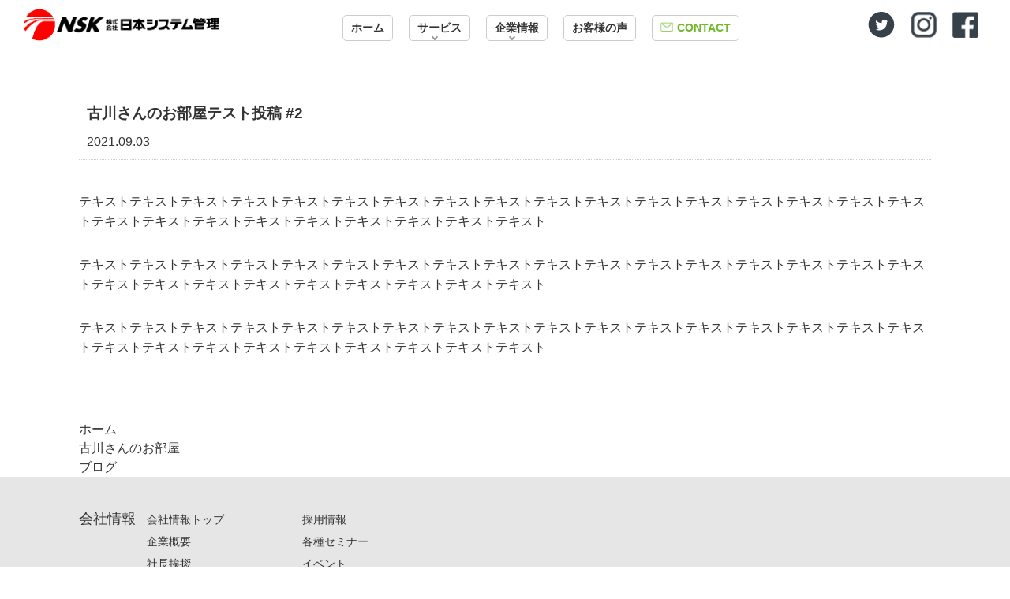

--- FILE ---
content_type: text/html; charset=UTF-8
request_url: https://nsystem.co.jp/room-furukawa/91/
body_size: 12752
content:
<!DOCTYPE html>
<html dir="ltr" lang="ja" prefix="og: https://ogp.me/ns#">
<head prefix="og: http://ogp.me/ns# fb: http://ogp.me/ns/fb# article: http://ogp.me/ns/article#">
<meta charset="UTF-8" />
<meta http-equiv="X-UA-Compatible" content="IE=edge" />
<meta name='viewport' content='width=device-width, initial-scale=1.0,  minimum-scale=1.0, maximum-scale=1.0, user-scalable=no' />
<title>古川さんのお部屋テスト投稿 #2 - 日本システム管理｜東京港区元赤坂・高田馬場・武蔵小金井を拠点に一都三県で賃貸不動産管理・賃貸売買仲介などを幅広く行っています</title>
<!--[if lt IE 9]>
<script src="http://ie7-js.googlecode.com/svn/version/2.1(beta4)/IE9.js"></script>
<![endif]-->
<link rel="stylesheet" type="text/css" media="all" href="https://cdnjs.cloudflare.com/ajax/libs/bulma/0.0.15/css/bulma.min.css" />
<link rel="stylesheet" type="text/css" media="all" href="https://nsystem.co.jp/wp-content/themes/nsk/style.css" />
<link rel="stylesheet" href="https://cdnjs.cloudflare.com/ajax/libs/drawer/3.1.0/css/drawer.min.css">
<link rel="stylesheet" type="text/css" media="all" href="https://nsystem.co.jp/wp-content/themes/nsk/common/css/site.css?211126a" />
<link rel="stylesheet" type="text/css" media="all" href="https://nsystem.co.jp/wp-content/themes/nsk/common/css/utility.css?211126a" />
<link rel="stylesheet" href="https://maxcdn.bootstrapcdn.com/font-awesome/4.5.0/css/font-awesome.min.css">
<link rel="pingback" href="https://nsystem.co.jp/xmlrpc.php" />
<!-- Google tag (gtag.js) -->
<script async src="https://www.googletagmanager.com/gtag/js?id=G-TRR1S56VY9"></script>
<script>
  window.dataLayer = window.dataLayer || [];
  function gtag(){dataLayer.push(arguments);}
  gtag('js', new Date());

  gtag('config', 'G-TRR1S56VY9');
</script>

		<!-- All in One SEO 4.9.3 - aioseo.com -->
	<meta name="description" content="テキストテキストテキストテキストテキストテキストテキストテキストテキストテキストテキストテキストテキストテキス" />
	<meta name="robots" content="max-image-preview:large" />
	<meta name="author" content="master"/>
	<link rel="canonical" href="https://nsystem.co.jp/room-furukawa/91/" />
	<meta name="generator" content="All in One SEO (AIOSEO) 4.9.3" />
		<meta property="og:locale" content="ja_JP" />
		<meta property="og:site_name" content="日本システム管理｜東京港区元赤坂・高田馬場・武蔵小金井を拠点に一都三県で賃貸不動産管理・賃貸売買仲介などを幅広く行っています - 東京 港区元赤坂・高田馬場・小金井市の不動産管理会社です。一都三県を中心に2500戸を管理。グループ会社である株式会社高慎不動産管理にてピタットハウス高田馬場店、武蔵小金井店、株式会社トラステージにて家賃債務保証事業を行っています。" />
		<meta property="og:type" content="article" />
		<meta property="og:title" content="古川さんのお部屋テスト投稿 #2 - 日本システム管理｜東京港区元赤坂・高田馬場・武蔵小金井を拠点に一都三県で賃貸不動産管理・賃貸売買仲介などを幅広く行っています" />
		<meta property="og:description" content="テキストテキストテキストテキストテキストテキストテキストテキストテキストテキストテキストテキストテキストテキス" />
		<meta property="og:url" content="https://nsystem.co.jp/room-furukawa/91/" />
		<meta property="og:image" content="https://nsystem.co.jp/wp-content/uploads/2021/10/logo1.png" />
		<meta property="og:image:secure_url" content="https://nsystem.co.jp/wp-content/uploads/2021/10/logo1.png" />
		<meta property="og:image:width" content="271" />
		<meta property="og:image:height" content="45" />
		<meta property="article:published_time" content="2021-09-03T09:06:20+00:00" />
		<meta property="article:modified_time" content="2021-09-03T09:06:53+00:00" />
		<meta property="article:publisher" content="https://www.facebook.com/nsk.kanri" />
		<meta name="twitter:card" content="summary" />
		<meta name="twitter:site" content="@nsk_kanri" />
		<meta name="twitter:title" content="古川さんのお部屋テスト投稿 #2 - 日本システム管理｜東京港区元赤坂・高田馬場・武蔵小金井を拠点に一都三県で賃貸不動産管理・賃貸売買仲介などを幅広く行っています" />
		<meta name="twitter:description" content="テキストテキストテキストテキストテキストテキストテキストテキストテキストテキストテキストテキストテキストテキス" />
		<meta name="twitter:creator" content="@nsk_kanri" />
		<meta name="twitter:image" content="https://nsystem.co.jp/wp-content/uploads/2021/10/logo1.png" />
		<script type="application/ld+json" class="aioseo-schema">
			{"@context":"https:\/\/schema.org","@graph":[{"@type":"BlogPosting","@id":"https:\/\/nsystem.co.jp\/room-furukawa\/91\/#blogposting","name":"\u53e4\u5ddd\u3055\u3093\u306e\u304a\u90e8\u5c4b\u30c6\u30b9\u30c8\u6295\u7a3f #2 - \u65e5\u672c\u30b7\u30b9\u30c6\u30e0\u7ba1\u7406\uff5c\u6771\u4eac\u6e2f\u533a\u5143\u8d64\u5742\u30fb\u9ad8\u7530\u99ac\u5834\u30fb\u6b66\u8535\u5c0f\u91d1\u4e95\u3092\u62e0\u70b9\u306b\u4e00\u90fd\u4e09\u770c\u3067\u8cc3\u8cb8\u4e0d\u52d5\u7523\u7ba1\u7406\u30fb\u8cc3\u8cb8\u58f2\u8cb7\u4ef2\u4ecb\u306a\u3069\u3092\u5e45\u5e83\u304f\u884c\u3063\u3066\u3044\u307e\u3059","headline":"\u53e4\u5ddd\u3055\u3093\u306e\u304a\u90e8\u5c4b\u30c6\u30b9\u30c8\u6295\u7a3f #2","author":{"@id":"https:\/\/nsystem.co.jp\/author\/master\/#author"},"publisher":{"@id":"https:\/\/nsystem.co.jp\/#organization"},"image":{"@type":"ImageObject","url":"https:\/\/nsystem.co.jp\/wp-content\/uploads\/2021\/09\/ic-pc.jpg","width":800,"height":500},"datePublished":"2021-09-03T18:06:20+09:00","dateModified":"2021-09-03T18:06:53+09:00","inLanguage":"ja","mainEntityOfPage":{"@id":"https:\/\/nsystem.co.jp\/room-furukawa\/91\/#webpage"},"isPartOf":{"@id":"https:\/\/nsystem.co.jp\/room-furukawa\/91\/#webpage"},"articleSection":"\u30d6\u30ed\u30b0, \u53e4\u5ddd\u3055\u3093\u306e\u304a\u90e8\u5c4b"},{"@type":"BreadcrumbList","@id":"https:\/\/nsystem.co.jp\/room-furukawa\/91\/#breadcrumblist","itemListElement":[{"@type":"ListItem","@id":"https:\/\/nsystem.co.jp#listItem","position":1,"name":"\u30db\u30fc\u30e0","item":"https:\/\/nsystem.co.jp","nextItem":{"@type":"ListItem","@id":"https:\/\/nsystem.co.jp\/category\/room-furukawa\/#listItem","name":"\u53e4\u5ddd\u3055\u3093\u306e\u304a\u90e8\u5c4b"}},{"@type":"ListItem","@id":"https:\/\/nsystem.co.jp\/category\/room-furukawa\/#listItem","position":2,"name":"\u53e4\u5ddd\u3055\u3093\u306e\u304a\u90e8\u5c4b","item":"https:\/\/nsystem.co.jp\/category\/room-furukawa\/","nextItem":{"@type":"ListItem","@id":"https:\/\/nsystem.co.jp\/category\/room-furukawa\/blog-furukawa\/#listItem","name":"\u30d6\u30ed\u30b0"},"previousItem":{"@type":"ListItem","@id":"https:\/\/nsystem.co.jp#listItem","name":"\u30db\u30fc\u30e0"}},{"@type":"ListItem","@id":"https:\/\/nsystem.co.jp\/category\/room-furukawa\/blog-furukawa\/#listItem","position":3,"name":"\u30d6\u30ed\u30b0","item":"https:\/\/nsystem.co.jp\/category\/room-furukawa\/blog-furukawa\/","nextItem":{"@type":"ListItem","@id":"https:\/\/nsystem.co.jp\/room-furukawa\/91\/#listItem","name":"\u53e4\u5ddd\u3055\u3093\u306e\u304a\u90e8\u5c4b\u30c6\u30b9\u30c8\u6295\u7a3f #2"},"previousItem":{"@type":"ListItem","@id":"https:\/\/nsystem.co.jp\/category\/room-furukawa\/#listItem","name":"\u53e4\u5ddd\u3055\u3093\u306e\u304a\u90e8\u5c4b"}},{"@type":"ListItem","@id":"https:\/\/nsystem.co.jp\/room-furukawa\/91\/#listItem","position":4,"name":"\u53e4\u5ddd\u3055\u3093\u306e\u304a\u90e8\u5c4b\u30c6\u30b9\u30c8\u6295\u7a3f #2","previousItem":{"@type":"ListItem","@id":"https:\/\/nsystem.co.jp\/category\/room-furukawa\/blog-furukawa\/#listItem","name":"\u30d6\u30ed\u30b0"}}]},{"@type":"Organization","@id":"https:\/\/nsystem.co.jp\/#organization","name":"\u65e5\u672c\u30b7\u30b9\u30c6\u30e0\u7ba1\u7406","description":"\u6771\u4eac \u6e2f\u533a\u5143\u8d64\u5742\u30fb\u9ad8\u7530\u99ac\u5834\u30fb\u5c0f\u91d1\u4e95\u5e02\u306e\u4e0d\u52d5\u7523\u7ba1\u7406\u4f1a\u793e\u3067\u3059\u3002\u4e00\u90fd\u4e09\u770c\u3092\u4e2d\u5fc3\u306b2500\u6238\u3092\u7ba1\u7406\u3002\u30b0\u30eb\u30fc\u30d7\u4f1a\u793e\u3067\u3042\u308b\u682a\u5f0f\u4f1a\u793e\u9ad8\u614e\u4e0d\u52d5\u7523\u7ba1\u7406\u306b\u3066\u30d4\u30bf\u30c3\u30c8\u30cf\u30a6\u30b9\u9ad8\u7530\u99ac\u5834\u5e97\u3001\u6b66\u8535\u5c0f\u91d1\u4e95\u5e97\u3001\u682a\u5f0f\u4f1a\u793e\u30c8\u30e9\u30b9\u30c6\u30fc\u30b8\u306b\u3066\u5bb6\u8cc3\u50b5\u52d9\u4fdd\u8a3c\u4e8b\u696d\u3092\u884c\u3063\u3066\u3044\u307e\u3059\u3002","url":"https:\/\/nsystem.co.jp\/","logo":{"@type":"ImageObject","url":"https:\/\/nsystem.co.jp\/wp-content\/uploads\/2021\/10\/logo1.png","@id":"https:\/\/nsystem.co.jp\/room-furukawa\/91\/#organizationLogo","width":271,"height":45},"image":{"@id":"https:\/\/nsystem.co.jp\/room-furukawa\/91\/#organizationLogo"},"sameAs":["https:\/\/www.facebook.com\/nsk.kanri","https:\/\/twitter.com\/nsk_kanri","https:\/\/www.instagram.com\/nsk_kanri\/","https:\/\/www.youtube.com\/channel\/UCo-QrcX0haFOKuWvDzGu8WA"]},{"@type":"Person","@id":"https:\/\/nsystem.co.jp\/author\/master\/#author","url":"https:\/\/nsystem.co.jp\/author\/master\/","name":"master","image":{"@type":"ImageObject","@id":"https:\/\/nsystem.co.jp\/room-furukawa\/91\/#authorImage","url":"https:\/\/secure.gravatar.com\/avatar\/24d02ff8b37279448a588ca7d75d3659167951fceae1fd3a941d1d926ecddf9a?s=96&d=mm&r=g","width":96,"height":96,"caption":"master"}},{"@type":"WebPage","@id":"https:\/\/nsystem.co.jp\/room-furukawa\/91\/#webpage","url":"https:\/\/nsystem.co.jp\/room-furukawa\/91\/","name":"\u53e4\u5ddd\u3055\u3093\u306e\u304a\u90e8\u5c4b\u30c6\u30b9\u30c8\u6295\u7a3f #2 - \u65e5\u672c\u30b7\u30b9\u30c6\u30e0\u7ba1\u7406\uff5c\u6771\u4eac\u6e2f\u533a\u5143\u8d64\u5742\u30fb\u9ad8\u7530\u99ac\u5834\u30fb\u6b66\u8535\u5c0f\u91d1\u4e95\u3092\u62e0\u70b9\u306b\u4e00\u90fd\u4e09\u770c\u3067\u8cc3\u8cb8\u4e0d\u52d5\u7523\u7ba1\u7406\u30fb\u8cc3\u8cb8\u58f2\u8cb7\u4ef2\u4ecb\u306a\u3069\u3092\u5e45\u5e83\u304f\u884c\u3063\u3066\u3044\u307e\u3059","description":"\u30c6\u30ad\u30b9\u30c8\u30c6\u30ad\u30b9\u30c8\u30c6\u30ad\u30b9\u30c8\u30c6\u30ad\u30b9\u30c8\u30c6\u30ad\u30b9\u30c8\u30c6\u30ad\u30b9\u30c8\u30c6\u30ad\u30b9\u30c8\u30c6\u30ad\u30b9\u30c8\u30c6\u30ad\u30b9\u30c8\u30c6\u30ad\u30b9\u30c8\u30c6\u30ad\u30b9\u30c8\u30c6\u30ad\u30b9\u30c8\u30c6\u30ad\u30b9\u30c8\u30c6\u30ad\u30b9","inLanguage":"ja","isPartOf":{"@id":"https:\/\/nsystem.co.jp\/#website"},"breadcrumb":{"@id":"https:\/\/nsystem.co.jp\/room-furukawa\/91\/#breadcrumblist"},"author":{"@id":"https:\/\/nsystem.co.jp\/author\/master\/#author"},"creator":{"@id":"https:\/\/nsystem.co.jp\/author\/master\/#author"},"image":{"@type":"ImageObject","url":"https:\/\/nsystem.co.jp\/wp-content\/uploads\/2021\/09\/ic-pc.jpg","@id":"https:\/\/nsystem.co.jp\/room-furukawa\/91\/#mainImage","width":800,"height":500},"primaryImageOfPage":{"@id":"https:\/\/nsystem.co.jp\/room-furukawa\/91\/#mainImage"},"datePublished":"2021-09-03T18:06:20+09:00","dateModified":"2021-09-03T18:06:53+09:00"},{"@type":"WebSite","@id":"https:\/\/nsystem.co.jp\/#website","url":"https:\/\/nsystem.co.jp\/","name":"\u65e5\u672c\u30b7\u30b9\u30c6\u30e0\u7ba1\u7406","description":"\u6771\u4eac \u6e2f\u533a\u5143\u8d64\u5742\u30fb\u9ad8\u7530\u99ac\u5834\u30fb\u5c0f\u91d1\u4e95\u5e02\u306e\u4e0d\u52d5\u7523\u7ba1\u7406\u4f1a\u793e\u3067\u3059\u3002\u4e00\u90fd\u4e09\u770c\u3092\u4e2d\u5fc3\u306b2500\u6238\u3092\u7ba1\u7406\u3002\u30b0\u30eb\u30fc\u30d7\u4f1a\u793e\u3067\u3042\u308b\u682a\u5f0f\u4f1a\u793e\u9ad8\u614e\u4e0d\u52d5\u7523\u7ba1\u7406\u306b\u3066\u30d4\u30bf\u30c3\u30c8\u30cf\u30a6\u30b9\u9ad8\u7530\u99ac\u5834\u5e97\u3001\u6b66\u8535\u5c0f\u91d1\u4e95\u5e97\u3001\u682a\u5f0f\u4f1a\u793e\u30c8\u30e9\u30b9\u30c6\u30fc\u30b8\u306b\u3066\u5bb6\u8cc3\u50b5\u52d9\u4fdd\u8a3c\u4e8b\u696d\u3092\u884c\u3063\u3066\u3044\u307e\u3059\u3002","inLanguage":"ja","publisher":{"@id":"https:\/\/nsystem.co.jp\/#organization"}}]}
		</script>
		<!-- All in One SEO -->

<link rel="alternate" type="application/rss+xml" title="日本システム管理｜東京港区元赤坂・高田馬場・武蔵小金井を拠点に一都三県で賃貸不動産管理・賃貸売買仲介などを幅広く行っています &raquo; 古川さんのお部屋テスト投稿 #2 のコメントのフィード" href="https://nsystem.co.jp/room-furukawa/91/feed/" />
<link rel="alternate" title="oEmbed (JSON)" type="application/json+oembed" href="https://nsystem.co.jp/wp-json/oembed/1.0/embed?url=https%3A%2F%2Fnsystem.co.jp%2Froom-furukawa%2F91%2F" />
<link rel="alternate" title="oEmbed (XML)" type="text/xml+oembed" href="https://nsystem.co.jp/wp-json/oembed/1.0/embed?url=https%3A%2F%2Fnsystem.co.jp%2Froom-furukawa%2F91%2F&#038;format=xml" />
		<!-- This site uses the Google Analytics by MonsterInsights plugin v8.14.1 - Using Analytics tracking - https://www.monsterinsights.com/ -->
							<script src="//www.googletagmanager.com/gtag/js?id=G-TRR1S56VY9"  data-cfasync="false" data-wpfc-render="false" type="text/javascript" async></script>
			<script data-cfasync="false" data-wpfc-render="false" type="text/javascript">
				var mi_version = '8.14.1';
				var mi_track_user = true;
				var mi_no_track_reason = '';
				
								var disableStrs = [
										'ga-disable-G-TRR1S56VY9',
														];

				/* Function to detect opted out users */
				function __gtagTrackerIsOptedOut() {
					for (var index = 0; index < disableStrs.length; index++) {
						if (document.cookie.indexOf(disableStrs[index] + '=true') > -1) {
							return true;
						}
					}

					return false;
				}

				/* Disable tracking if the opt-out cookie exists. */
				if (__gtagTrackerIsOptedOut()) {
					for (var index = 0; index < disableStrs.length; index++) {
						window[disableStrs[index]] = true;
					}
				}

				/* Opt-out function */
				function __gtagTrackerOptout() {
					for (var index = 0; index < disableStrs.length; index++) {
						document.cookie = disableStrs[index] + '=true; expires=Thu, 31 Dec 2099 23:59:59 UTC; path=/';
						window[disableStrs[index]] = true;
					}
				}

				if ('undefined' === typeof gaOptout) {
					function gaOptout() {
						__gtagTrackerOptout();
					}
				}
								window.dataLayer = window.dataLayer || [];

				window.MonsterInsightsDualTracker = {
					helpers: {},
					trackers: {},
				};
				if (mi_track_user) {
					function __gtagDataLayer() {
						dataLayer.push(arguments);
					}

					function __gtagTracker(type, name, parameters) {
						if (!parameters) {
							parameters = {};
						}

						if (parameters.send_to) {
							__gtagDataLayer.apply(null, arguments);
							return;
						}

						if (type === 'event') {
														parameters.send_to = monsterinsights_frontend.v4_id;
							var hookName = name;
							if (typeof parameters['event_category'] !== 'undefined') {
								hookName = parameters['event_category'] + ':' + name;
							}

							if (typeof MonsterInsightsDualTracker.trackers[hookName] !== 'undefined') {
								MonsterInsightsDualTracker.trackers[hookName](parameters);
							} else {
								__gtagDataLayer('event', name, parameters);
							}
							
													} else {
							__gtagDataLayer.apply(null, arguments);
						}
					}

					__gtagTracker('js', new Date());
					__gtagTracker('set', {
						'developer_id.dZGIzZG': true,
											});
										__gtagTracker('config', 'G-TRR1S56VY9', {"forceSSL":"true","link_attribution":"true"} );
															window.gtag = __gtagTracker;										(function () {
						/* https://developers.google.com/analytics/devguides/collection/analyticsjs/ */
						/* ga and __gaTracker compatibility shim. */
						var noopfn = function () {
							return null;
						};
						var newtracker = function () {
							return new Tracker();
						};
						var Tracker = function () {
							return null;
						};
						var p = Tracker.prototype;
						p.get = noopfn;
						p.set = noopfn;
						p.send = function () {
							var args = Array.prototype.slice.call(arguments);
							args.unshift('send');
							__gaTracker.apply(null, args);
						};
						var __gaTracker = function () {
							var len = arguments.length;
							if (len === 0) {
								return;
							}
							var f = arguments[len - 1];
							if (typeof f !== 'object' || f === null || typeof f.hitCallback !== 'function') {
								if ('send' === arguments[0]) {
									var hitConverted, hitObject = false, action;
									if ('event' === arguments[1]) {
										if ('undefined' !== typeof arguments[3]) {
											hitObject = {
												'eventAction': arguments[3],
												'eventCategory': arguments[2],
												'eventLabel': arguments[4],
												'value': arguments[5] ? arguments[5] : 1,
											}
										}
									}
									if ('pageview' === arguments[1]) {
										if ('undefined' !== typeof arguments[2]) {
											hitObject = {
												'eventAction': 'page_view',
												'page_path': arguments[2],
											}
										}
									}
									if (typeof arguments[2] === 'object') {
										hitObject = arguments[2];
									}
									if (typeof arguments[5] === 'object') {
										Object.assign(hitObject, arguments[5]);
									}
									if ('undefined' !== typeof arguments[1].hitType) {
										hitObject = arguments[1];
										if ('pageview' === hitObject.hitType) {
											hitObject.eventAction = 'page_view';
										}
									}
									if (hitObject) {
										action = 'timing' === arguments[1].hitType ? 'timing_complete' : hitObject.eventAction;
										hitConverted = mapArgs(hitObject);
										__gtagTracker('event', action, hitConverted);
									}
								}
								return;
							}

							function mapArgs(args) {
								var arg, hit = {};
								var gaMap = {
									'eventCategory': 'event_category',
									'eventAction': 'event_action',
									'eventLabel': 'event_label',
									'eventValue': 'event_value',
									'nonInteraction': 'non_interaction',
									'timingCategory': 'event_category',
									'timingVar': 'name',
									'timingValue': 'value',
									'timingLabel': 'event_label',
									'page': 'page_path',
									'location': 'page_location',
									'title': 'page_title',
								};
								for (arg in args) {
																		if (!(!args.hasOwnProperty(arg) || !gaMap.hasOwnProperty(arg))) {
										hit[gaMap[arg]] = args[arg];
									} else {
										hit[arg] = args[arg];
									}
								}
								return hit;
							}

							try {
								f.hitCallback();
							} catch (ex) {
							}
						};
						__gaTracker.create = newtracker;
						__gaTracker.getByName = newtracker;
						__gaTracker.getAll = function () {
							return [];
						};
						__gaTracker.remove = noopfn;
						__gaTracker.loaded = true;
						window['__gaTracker'] = __gaTracker;
					})();
									} else {
										console.log("");
					(function () {
						function __gtagTracker() {
							return null;
						}

						window['__gtagTracker'] = __gtagTracker;
						window['gtag'] = __gtagTracker;
					})();
									}
			</script>
				<!-- / Google Analytics by MonsterInsights -->
		<style id='wp-img-auto-sizes-contain-inline-css' type='text/css'>
img:is([sizes=auto i],[sizes^="auto," i]){contain-intrinsic-size:3000px 1500px}
/*# sourceURL=wp-img-auto-sizes-contain-inline-css */
</style>
<style id='wp-emoji-styles-inline-css' type='text/css'>

	img.wp-smiley, img.emoji {
		display: inline !important;
		border: none !important;
		box-shadow: none !important;
		height: 1em !important;
		width: 1em !important;
		margin: 0 0.07em !important;
		vertical-align: -0.1em !important;
		background: none !important;
		padding: 0 !important;
	}
/*# sourceURL=wp-emoji-styles-inline-css */
</style>
<style id='wp-block-library-inline-css' type='text/css'>
:root{--wp-block-synced-color:#7a00df;--wp-block-synced-color--rgb:122,0,223;--wp-bound-block-color:var(--wp-block-synced-color);--wp-editor-canvas-background:#ddd;--wp-admin-theme-color:#007cba;--wp-admin-theme-color--rgb:0,124,186;--wp-admin-theme-color-darker-10:#006ba1;--wp-admin-theme-color-darker-10--rgb:0,107,160.5;--wp-admin-theme-color-darker-20:#005a87;--wp-admin-theme-color-darker-20--rgb:0,90,135;--wp-admin-border-width-focus:2px}@media (min-resolution:192dpi){:root{--wp-admin-border-width-focus:1.5px}}.wp-element-button{cursor:pointer}:root .has-very-light-gray-background-color{background-color:#eee}:root .has-very-dark-gray-background-color{background-color:#313131}:root .has-very-light-gray-color{color:#eee}:root .has-very-dark-gray-color{color:#313131}:root .has-vivid-green-cyan-to-vivid-cyan-blue-gradient-background{background:linear-gradient(135deg,#00d084,#0693e3)}:root .has-purple-crush-gradient-background{background:linear-gradient(135deg,#34e2e4,#4721fb 50%,#ab1dfe)}:root .has-hazy-dawn-gradient-background{background:linear-gradient(135deg,#faaca8,#dad0ec)}:root .has-subdued-olive-gradient-background{background:linear-gradient(135deg,#fafae1,#67a671)}:root .has-atomic-cream-gradient-background{background:linear-gradient(135deg,#fdd79a,#004a59)}:root .has-nightshade-gradient-background{background:linear-gradient(135deg,#330968,#31cdcf)}:root .has-midnight-gradient-background{background:linear-gradient(135deg,#020381,#2874fc)}:root{--wp--preset--font-size--normal:16px;--wp--preset--font-size--huge:42px}.has-regular-font-size{font-size:1em}.has-larger-font-size{font-size:2.625em}.has-normal-font-size{font-size:var(--wp--preset--font-size--normal)}.has-huge-font-size{font-size:var(--wp--preset--font-size--huge)}.has-text-align-center{text-align:center}.has-text-align-left{text-align:left}.has-text-align-right{text-align:right}.has-fit-text{white-space:nowrap!important}#end-resizable-editor-section{display:none}.aligncenter{clear:both}.items-justified-left{justify-content:flex-start}.items-justified-center{justify-content:center}.items-justified-right{justify-content:flex-end}.items-justified-space-between{justify-content:space-between}.screen-reader-text{border:0;clip-path:inset(50%);height:1px;margin:-1px;overflow:hidden;padding:0;position:absolute;width:1px;word-wrap:normal!important}.screen-reader-text:focus{background-color:#ddd;clip-path:none;color:#444;display:block;font-size:1em;height:auto;left:5px;line-height:normal;padding:15px 23px 14px;text-decoration:none;top:5px;width:auto;z-index:100000}html :where(.has-border-color){border-style:solid}html :where([style*=border-top-color]){border-top-style:solid}html :where([style*=border-right-color]){border-right-style:solid}html :where([style*=border-bottom-color]){border-bottom-style:solid}html :where([style*=border-left-color]){border-left-style:solid}html :where([style*=border-width]){border-style:solid}html :where([style*=border-top-width]){border-top-style:solid}html :where([style*=border-right-width]){border-right-style:solid}html :where([style*=border-bottom-width]){border-bottom-style:solid}html :where([style*=border-left-width]){border-left-style:solid}html :where(img[class*=wp-image-]){height:auto;max-width:100%}:where(figure){margin:0 0 1em}html :where(.is-position-sticky){--wp-admin--admin-bar--position-offset:var(--wp-admin--admin-bar--height,0px)}@media screen and (max-width:600px){html :where(.is-position-sticky){--wp-admin--admin-bar--position-offset:0px}}

/*# sourceURL=wp-block-library-inline-css */
</style><style id='global-styles-inline-css' type='text/css'>
:root{--wp--preset--aspect-ratio--square: 1;--wp--preset--aspect-ratio--4-3: 4/3;--wp--preset--aspect-ratio--3-4: 3/4;--wp--preset--aspect-ratio--3-2: 3/2;--wp--preset--aspect-ratio--2-3: 2/3;--wp--preset--aspect-ratio--16-9: 16/9;--wp--preset--aspect-ratio--9-16: 9/16;--wp--preset--color--black: #000000;--wp--preset--color--cyan-bluish-gray: #abb8c3;--wp--preset--color--white: #ffffff;--wp--preset--color--pale-pink: #f78da7;--wp--preset--color--vivid-red: #cf2e2e;--wp--preset--color--luminous-vivid-orange: #ff6900;--wp--preset--color--luminous-vivid-amber: #fcb900;--wp--preset--color--light-green-cyan: #7bdcb5;--wp--preset--color--vivid-green-cyan: #00d084;--wp--preset--color--pale-cyan-blue: #8ed1fc;--wp--preset--color--vivid-cyan-blue: #0693e3;--wp--preset--color--vivid-purple: #9b51e0;--wp--preset--gradient--vivid-cyan-blue-to-vivid-purple: linear-gradient(135deg,rgb(6,147,227) 0%,rgb(155,81,224) 100%);--wp--preset--gradient--light-green-cyan-to-vivid-green-cyan: linear-gradient(135deg,rgb(122,220,180) 0%,rgb(0,208,130) 100%);--wp--preset--gradient--luminous-vivid-amber-to-luminous-vivid-orange: linear-gradient(135deg,rgb(252,185,0) 0%,rgb(255,105,0) 100%);--wp--preset--gradient--luminous-vivid-orange-to-vivid-red: linear-gradient(135deg,rgb(255,105,0) 0%,rgb(207,46,46) 100%);--wp--preset--gradient--very-light-gray-to-cyan-bluish-gray: linear-gradient(135deg,rgb(238,238,238) 0%,rgb(169,184,195) 100%);--wp--preset--gradient--cool-to-warm-spectrum: linear-gradient(135deg,rgb(74,234,220) 0%,rgb(151,120,209) 20%,rgb(207,42,186) 40%,rgb(238,44,130) 60%,rgb(251,105,98) 80%,rgb(254,248,76) 100%);--wp--preset--gradient--blush-light-purple: linear-gradient(135deg,rgb(255,206,236) 0%,rgb(152,150,240) 100%);--wp--preset--gradient--blush-bordeaux: linear-gradient(135deg,rgb(254,205,165) 0%,rgb(254,45,45) 50%,rgb(107,0,62) 100%);--wp--preset--gradient--luminous-dusk: linear-gradient(135deg,rgb(255,203,112) 0%,rgb(199,81,192) 50%,rgb(65,88,208) 100%);--wp--preset--gradient--pale-ocean: linear-gradient(135deg,rgb(255,245,203) 0%,rgb(182,227,212) 50%,rgb(51,167,181) 100%);--wp--preset--gradient--electric-grass: linear-gradient(135deg,rgb(202,248,128) 0%,rgb(113,206,126) 100%);--wp--preset--gradient--midnight: linear-gradient(135deg,rgb(2,3,129) 0%,rgb(40,116,252) 100%);--wp--preset--font-size--small: 13px;--wp--preset--font-size--medium: 20px;--wp--preset--font-size--large: 36px;--wp--preset--font-size--x-large: 42px;--wp--preset--spacing--20: 0.44rem;--wp--preset--spacing--30: 0.67rem;--wp--preset--spacing--40: 1rem;--wp--preset--spacing--50: 1.5rem;--wp--preset--spacing--60: 2.25rem;--wp--preset--spacing--70: 3.38rem;--wp--preset--spacing--80: 5.06rem;--wp--preset--shadow--natural: 6px 6px 9px rgba(0, 0, 0, 0.2);--wp--preset--shadow--deep: 12px 12px 50px rgba(0, 0, 0, 0.4);--wp--preset--shadow--sharp: 6px 6px 0px rgba(0, 0, 0, 0.2);--wp--preset--shadow--outlined: 6px 6px 0px -3px rgb(255, 255, 255), 6px 6px rgb(0, 0, 0);--wp--preset--shadow--crisp: 6px 6px 0px rgb(0, 0, 0);}:where(.is-layout-flex){gap: 0.5em;}:where(.is-layout-grid){gap: 0.5em;}body .is-layout-flex{display: flex;}.is-layout-flex{flex-wrap: wrap;align-items: center;}.is-layout-flex > :is(*, div){margin: 0;}body .is-layout-grid{display: grid;}.is-layout-grid > :is(*, div){margin: 0;}:where(.wp-block-columns.is-layout-flex){gap: 2em;}:where(.wp-block-columns.is-layout-grid){gap: 2em;}:where(.wp-block-post-template.is-layout-flex){gap: 1.25em;}:where(.wp-block-post-template.is-layout-grid){gap: 1.25em;}.has-black-color{color: var(--wp--preset--color--black) !important;}.has-cyan-bluish-gray-color{color: var(--wp--preset--color--cyan-bluish-gray) !important;}.has-white-color{color: var(--wp--preset--color--white) !important;}.has-pale-pink-color{color: var(--wp--preset--color--pale-pink) !important;}.has-vivid-red-color{color: var(--wp--preset--color--vivid-red) !important;}.has-luminous-vivid-orange-color{color: var(--wp--preset--color--luminous-vivid-orange) !important;}.has-luminous-vivid-amber-color{color: var(--wp--preset--color--luminous-vivid-amber) !important;}.has-light-green-cyan-color{color: var(--wp--preset--color--light-green-cyan) !important;}.has-vivid-green-cyan-color{color: var(--wp--preset--color--vivid-green-cyan) !important;}.has-pale-cyan-blue-color{color: var(--wp--preset--color--pale-cyan-blue) !important;}.has-vivid-cyan-blue-color{color: var(--wp--preset--color--vivid-cyan-blue) !important;}.has-vivid-purple-color{color: var(--wp--preset--color--vivid-purple) !important;}.has-black-background-color{background-color: var(--wp--preset--color--black) !important;}.has-cyan-bluish-gray-background-color{background-color: var(--wp--preset--color--cyan-bluish-gray) !important;}.has-white-background-color{background-color: var(--wp--preset--color--white) !important;}.has-pale-pink-background-color{background-color: var(--wp--preset--color--pale-pink) !important;}.has-vivid-red-background-color{background-color: var(--wp--preset--color--vivid-red) !important;}.has-luminous-vivid-orange-background-color{background-color: var(--wp--preset--color--luminous-vivid-orange) !important;}.has-luminous-vivid-amber-background-color{background-color: var(--wp--preset--color--luminous-vivid-amber) !important;}.has-light-green-cyan-background-color{background-color: var(--wp--preset--color--light-green-cyan) !important;}.has-vivid-green-cyan-background-color{background-color: var(--wp--preset--color--vivid-green-cyan) !important;}.has-pale-cyan-blue-background-color{background-color: var(--wp--preset--color--pale-cyan-blue) !important;}.has-vivid-cyan-blue-background-color{background-color: var(--wp--preset--color--vivid-cyan-blue) !important;}.has-vivid-purple-background-color{background-color: var(--wp--preset--color--vivid-purple) !important;}.has-black-border-color{border-color: var(--wp--preset--color--black) !important;}.has-cyan-bluish-gray-border-color{border-color: var(--wp--preset--color--cyan-bluish-gray) !important;}.has-white-border-color{border-color: var(--wp--preset--color--white) !important;}.has-pale-pink-border-color{border-color: var(--wp--preset--color--pale-pink) !important;}.has-vivid-red-border-color{border-color: var(--wp--preset--color--vivid-red) !important;}.has-luminous-vivid-orange-border-color{border-color: var(--wp--preset--color--luminous-vivid-orange) !important;}.has-luminous-vivid-amber-border-color{border-color: var(--wp--preset--color--luminous-vivid-amber) !important;}.has-light-green-cyan-border-color{border-color: var(--wp--preset--color--light-green-cyan) !important;}.has-vivid-green-cyan-border-color{border-color: var(--wp--preset--color--vivid-green-cyan) !important;}.has-pale-cyan-blue-border-color{border-color: var(--wp--preset--color--pale-cyan-blue) !important;}.has-vivid-cyan-blue-border-color{border-color: var(--wp--preset--color--vivid-cyan-blue) !important;}.has-vivid-purple-border-color{border-color: var(--wp--preset--color--vivid-purple) !important;}.has-vivid-cyan-blue-to-vivid-purple-gradient-background{background: var(--wp--preset--gradient--vivid-cyan-blue-to-vivid-purple) !important;}.has-light-green-cyan-to-vivid-green-cyan-gradient-background{background: var(--wp--preset--gradient--light-green-cyan-to-vivid-green-cyan) !important;}.has-luminous-vivid-amber-to-luminous-vivid-orange-gradient-background{background: var(--wp--preset--gradient--luminous-vivid-amber-to-luminous-vivid-orange) !important;}.has-luminous-vivid-orange-to-vivid-red-gradient-background{background: var(--wp--preset--gradient--luminous-vivid-orange-to-vivid-red) !important;}.has-very-light-gray-to-cyan-bluish-gray-gradient-background{background: var(--wp--preset--gradient--very-light-gray-to-cyan-bluish-gray) !important;}.has-cool-to-warm-spectrum-gradient-background{background: var(--wp--preset--gradient--cool-to-warm-spectrum) !important;}.has-blush-light-purple-gradient-background{background: var(--wp--preset--gradient--blush-light-purple) !important;}.has-blush-bordeaux-gradient-background{background: var(--wp--preset--gradient--blush-bordeaux) !important;}.has-luminous-dusk-gradient-background{background: var(--wp--preset--gradient--luminous-dusk) !important;}.has-pale-ocean-gradient-background{background: var(--wp--preset--gradient--pale-ocean) !important;}.has-electric-grass-gradient-background{background: var(--wp--preset--gradient--electric-grass) !important;}.has-midnight-gradient-background{background: var(--wp--preset--gradient--midnight) !important;}.has-small-font-size{font-size: var(--wp--preset--font-size--small) !important;}.has-medium-font-size{font-size: var(--wp--preset--font-size--medium) !important;}.has-large-font-size{font-size: var(--wp--preset--font-size--large) !important;}.has-x-large-font-size{font-size: var(--wp--preset--font-size--x-large) !important;}
/*# sourceURL=global-styles-inline-css */
</style>

<style id='classic-theme-styles-inline-css' type='text/css'>
/*! This file is auto-generated */
.wp-block-button__link{color:#fff;background-color:#32373c;border-radius:9999px;box-shadow:none;text-decoration:none;padding:calc(.667em + 2px) calc(1.333em + 2px);font-size:1.125em}.wp-block-file__button{background:#32373c;color:#fff;text-decoration:none}
/*# sourceURL=/wp-includes/css/classic-themes.min.css */
</style>
<link rel='stylesheet' id='contact-form-7-css' href='https://nsystem.co.jp/wp-content/plugins/contact-form-7/includes/css/styles.css?ver=6.1.4' type='text/css' media='all' />
<link rel='stylesheet' id='wp-pagenavi-css' href='https://nsystem.co.jp/wp-content/plugins/wp-pagenavi/pagenavi-css.css?ver=2.70' type='text/css' media='all' />
<link rel='stylesheet' id='tablepress-default-css' href='https://nsystem.co.jp/wp-content/plugins/tablepress/css/build/default.css?ver=3.2.6' type='text/css' media='all' />
<link rel='stylesheet' id='wp-block-paragraph-css' href='https://nsystem.co.jp/wp-includes/blocks/paragraph/style.min.css?ver=6.9' type='text/css' media='all' />
<script type="text/javascript" src="https://nsystem.co.jp/wp-includes/js/jquery/jquery.min.js?ver=3.7.1" id="jquery-core-js"></script>
<script type="text/javascript" src="https://nsystem.co.jp/wp-includes/js/jquery/jquery-migrate.min.js?ver=3.4.1" id="jquery-migrate-js"></script>
<script type="text/javascript" src="https://nsystem.co.jp/wp-content/themes/nsk/modernizr.min.js?ver=6.9" id="modernizr-js"></script>
<script type="text/javascript" src="https://nsystem.co.jp/wp-content/plugins/google-analytics-for-wordpress/assets/js/frontend-gtag.min.js?ver=8.14.1" id="monsterinsights-frontend-script-js"></script>
<script data-cfasync="false" data-wpfc-render="false" type="text/javascript" id='monsterinsights-frontend-script-js-extra'>/* <![CDATA[ */
var monsterinsights_frontend = {"js_events_tracking":"true","download_extensions":"doc,pdf,ppt,zip,xls,docx,pptx,xlsx","inbound_paths":"[{\"path\":\"\\\/go\\\/\",\"label\":\"affiliate\"},{\"path\":\"\\\/recommend\\\/\",\"label\":\"affiliate\"}]","home_url":"https:\/\/nsystem.co.jp","hash_tracking":"false","ua":"","v4_id":"G-TRR1S56VY9"};/* ]]> */
</script>
<link rel="https://api.w.org/" href="https://nsystem.co.jp/wp-json/" /><link rel="alternate" title="JSON" type="application/json" href="https://nsystem.co.jp/wp-json/wp/v2/posts/91" /><link rel="EditURI" type="application/rsd+xml" title="RSD" href="https://nsystem.co.jp/xmlrpc.php?rsd" />
<meta name="generator" content="WordPress 6.9" />
<link rel='shortlink' href='https://nsystem.co.jp/?p=91' />
<style type="text/css">.recentcomments a{display:inline !important;padding:0 !important;margin:0 !important;}</style>		<style type="text/css" id="wp-custom-css">
			.has-text-align-center {
	margin: 50px 0;
}

.cnt_title {
	padding: 50px 0  0;
}		</style>
		</head>

<body class="wp-singular post-template-default single single-post postid-91 single-format-standard wp-theme-nsk wrapper drawer drawer--right">
<div id="page" class="hfeed">

	<header id="header">
  <section id="contents">
      <div class="cnt_inner">
    <div id="contentsbox">
      <h1 id="site-title"><a href="https://nsystem.co.jp/" title="日本システム管理｜東京港区元赤坂・高田馬場・武蔵小金井を拠点に一都三県で賃貸不動産管理・賃貸売買仲介などを幅広く行っています" rel="home">
        <img src="https://nsystem.co.jp/wp-content/themes/nsk/common/images/logo1.png" alt="日本システム管理の画像"></a>
      </h1>
			      <ul id="header_menu">
				<li><a href="https://nsystem.co.jp/">ホーム</a></li>
        <li class="has-child"><a href="https://nsystem.co.jp/service">サービス</a>
					<ul>
						<li><a href="https://nsystem.co.jp/service#anker01">賃貸物件管理</a></li>
						<li><a href="https://nsystem.co.jp/service#anker02">アセットマネジメント</a></li>
						<li><a href="https://nsystem.co.jp/service#anker03">リフォーム・リノベ</a></li>
						<li><a href="https://nsystem.co.jp/service#anker04">これから賃貸を始める方</a></li>
					</ul>
				</li>
        <li class="has-child"><a href="https://nsystem.co.jp/company">企業情報</a>
					<ul>
						<li><a href="https://nsystem.co.jp/company#anker01">経営理念</a></li>
						<li><a href="https://nsystem.co.jp/company_info">会社概要</a></li>
						<li><a href="https://nsystem.co.jp/company#anker02">代表挨拶</a></li>
						<!-- li><a href="https://nsystem.co.jp/member-interview">社員インタビュー</a></li -->
					</ul>
				</li>
        <li><a href="https://nsystem.co.jp/voice">お客様の声</a></li>
        <!-- li><a href="https://nsystem.co.jp//category/news/">お知らせ</a></li -->
        <!-- li class="has-child"><a href="#">ブログ</a>
					<ul>
						<li><a href="https://nsystem.co.jp/president-blog">NSKのお部屋</a></li>

					</ul>
				</li -->
        <li id="contact_menu"><a href="https://nsystem.co.jp/contact">CONTACT</a></li>
      </ul>
			<div id="header_sns">
				<ul>
					<li>
						<a href="https://twitter.com/nsk_kanri" target="_blank"><img src="https://nsystem.co.jp/wp-content/themes/nsk/common/images/twitter.png" alt="twitterのロゴ"></a>
					</li>
					<li>
						<a href="https://www.instagram.com/nsk_kanri/" target="_blank"><img src="https://nsystem.co.jp/wp-content/themes/nsk/common/images/Instagram.png" alt="Instagramのロゴ"></a>
					</li>
					<li>
						<a href="https://www.facebook.com/nsk.kanri" target="_blank"><img src="https://nsystem.co.jp/wp-content/themes/nsk/common/images/facebook.png" alt="Facebookのロゴ"></a>
					</li>
					<!--li>
						<a href="https://www.youtube.com/channel/UCo-QrcX0haFOKuWvDzGu8WA" target="_blank"><img src="https://nsystem.co.jp/wp-content/themes/nsk/common/images/youtube.png" alt="YouTubesのロゴ"></a>
					</li -->
				</ul>
			</div>
			    </div>
  </div>
</section>
</header>

	<div id="main">
		<div class="container clearfix">

			<div id="content" role="main">

			<article id="post-91" class="clearfix post-91 post type-post status-publish format-standard has-post-thumbnail hentry category-blog-furukawa category-room-furukawa">

	<header class="entry-header">
			<h3 class="entry-title">古川さんのお部屋テスト投稿 #2</h3>
				<p class="published">2021.09.03</p>
			</header>
		<div class="entry-content">
		
<p><meta charset="utf-8">テキスト<meta charset="utf-8">テキスト<meta charset="utf-8">テキスト<meta charset="utf-8">テキスト<meta charset="utf-8">テキスト<meta charset="utf-8">テキスト<meta charset="utf-8">テキスト<meta charset="utf-8">テキスト<meta charset="utf-8">テキスト<meta charset="utf-8">テキスト<meta charset="utf-8">テキスト<meta charset="utf-8">テキスト<meta charset="utf-8">テキスト<meta charset="utf-8">テキスト<meta charset="utf-8">テキスト<meta charset="utf-8">テキスト<meta charset="utf-8">テキスト<meta charset="utf-8">テキスト<meta charset="utf-8">テキスト<meta charset="utf-8">テキスト<meta charset="utf-8">テキスト<meta charset="utf-8">テキスト<meta charset="utf-8">テキスト<meta charset="utf-8">テキスト<meta charset="utf-8">テキスト<meta charset="utf-8">テキスト</p>



<p><meta charset="utf-8">テキスト<meta charset="utf-8">テキスト<meta charset="utf-8">テキスト<meta charset="utf-8">テキスト<meta charset="utf-8">テキスト<meta charset="utf-8">テキスト<meta charset="utf-8">テキスト<meta charset="utf-8">テキスト<meta charset="utf-8">テキスト<meta charset="utf-8">テキスト<meta charset="utf-8">テキスト<meta charset="utf-8">テキスト<meta charset="utf-8">テキスト<meta charset="utf-8">テキスト<meta charset="utf-8">テキスト<meta charset="utf-8">テキスト<meta charset="utf-8">テキスト<meta charset="utf-8">テキスト<meta charset="utf-8">テキスト<meta charset="utf-8">テキスト<meta charset="utf-8">テキスト<meta charset="utf-8">テキスト<meta charset="utf-8">テキスト<meta charset="utf-8">テキスト<meta charset="utf-8">テキスト<meta charset="utf-8">テキスト</p>



<p><meta charset="utf-8">テキスト<meta charset="utf-8">テキスト<meta charset="utf-8">テキスト<meta charset="utf-8">テキスト<meta charset="utf-8">テキスト<meta charset="utf-8">テキスト<meta charset="utf-8">テキスト<meta charset="utf-8">テキスト<meta charset="utf-8">テキスト<meta charset="utf-8">テキスト<meta charset="utf-8">テキスト<meta charset="utf-8">テキスト<meta charset="utf-8">テキスト<meta charset="utf-8">テキスト<meta charset="utf-8">テキスト<meta charset="utf-8">テキスト<meta charset="utf-8">テキスト<meta charset="utf-8">テキスト<meta charset="utf-8">テキスト<meta charset="utf-8">テキスト<meta charset="utf-8">テキスト<meta charset="utf-8">テキスト<meta charset="utf-8">テキスト<meta charset="utf-8">テキスト<meta charset="utf-8">テキスト<meta charset="utf-8">テキスト</p>
			</div><!-- /.entry-content -->
	</article>


			</div><!-- #content -->

		</div><!-- #container -->

		<div class="breadcrumb_outer"><div id="breadcrumb" class="cf container"><div itemscope itemtype="http://data-vocabulary.org/Breadcrumb"><a href="https://nsystem.co.jp" itemprop="url"><span itemprop="title">ホーム</span></a></div><div itemscope itemtype="http://data-vocabulary.org/Breadcrumb"><a href="https://nsystem.co.jp/category/room-furukawa/" itemprop="url"><span itemprop="title">古川さんのお部屋</span></a></div><div itemscope itemtype="http://data-vocabulary.org/Breadcrumb"><a href="https://nsystem.co.jp/category/room-furukawa/blog-furukawa/" itemprop="url"><span itemprop="title">ブログ</span></a></div></div></div>

</div><!-- #main -->

	<footer id="footer">
		<section id="footer" class="cnt_wrapper">
			<div class="container">
				<div id="cnt_inner_a">
						<div id="footer_box">
							<h3>会社情報</h3>

						<div class="footer_box_b">
							<ul>
								<li><a href="https://nsystem.co.jp//company/"><p>会社情報トップ</p></a></li>
								<li><a href="https://nsystem.co.jp//company_info/"><p>企業概要</p></a></li>
								<li><a href="https://nsystem.co.jp//company/#message"><p>社長挨拶</p></a></li>
								<!-- li><a href="https://nsystem.co.jp/"><p>よくある質問</p></a></li -->
								<li><a href="https://nsystem.co.jp//privacy-policy/"><p>プライバシーポリシー</p></a></li>
							</ul>
						</div>

						<div class="footer_box_b">
							<ul>
								<li><a href="https://nsystem.co.jp//recruit/"><p>採用情報</p></a></li>
								<li><a href="https://nsystem.co.jp//event/"><p>各種セミナー</p></a></li>
								<li><a href="https://nsystem.co.jp//event/#event"><p>イベント</p></a></li>
								<li><a href="https://nsystem.co.jp//%e8%a7%a3%e7%b4%84%e9%80%9a%e7%9f%a5%e6%9b%b8/"><p>解約通知書</p></a></li>
							</ul>
						</div>
					</div>

					<!--<div id="footer_box_a">
						<h3>お知らせ</h3>
						<div class="footer_box_b">
							<ul>
								<li><a href="https://nsystem.co.jp//category/news/"><p>ニュース</p></a></li>
								<!-- li><a href=""><p>メディア掲載</p></a></li -->
								<!-- li><a href="https://nsystem.co.jp//president-blog/"><p>NSKのお部屋</p></a></li -->

						 </ul -->
							 </div>
								 </div>

						<div id="footer_nsk">
						 <figure>
							<img src="https://nsystem.co.jp/wp-content/themes/nsk/common/images/logo1.png" alt="日本システム管理の画像">
						</figure>
					</div>
				</div>
			</div>

				<div id="footer_logo">
					<ul>
						<li>
							<a href="https://twitter.com/nsk_kanri" target="_blank"><img src="https://nsystem.co.jp/wp-content/themes/nsk/common/images/twitter.png" alt="twitterのロゴ"></a>
						</li>
						<li>
							<a href="https://www.instagram.com/nsk_kanri/" target="_blank"><img src="https://nsystem.co.jp/wp-content/themes/nsk/common/images/Instagram.png" alt="Instagramのロゴ"></a>
						</li>
						<li>
							<a href="https://www.facebook.com/nsk.kanri" target="_blank"><img src="https://nsystem.co.jp/wp-content/themes/nsk/common/images/facebook.png" alt="Facebookのロゴ"></a>
						</li>
						<!--li>
							<a href="https://www.youtube.com/channel/UCo-QrcX0haFOKuWvDzGu8WA" target="_blank"><img src="https://nsystem.co.jp/wp-content/themes/nsk/common/images/youtube.png" alt="YouTubesのロゴ"></a>
						</li -->
					</ul>
				</div>

				<div id="footer_a">
					<small>Copyright (c) 株式会社日本システム管理 All Rights Reserved.</small>
			 </div>
	</section>
</footer>

</div><!-- #page -->

<!-- jsの記述 ここから -->
<script type="text/javascript" src="https://nsystem.co.jp/wp-content/themes/nsk/common/js/jquery-1.12.2.min.js"></script>
<script type="text/javascript" src="https://nsystem.co.jp/wp-content/themes/nsk/common/js/scrollreveal.min.js"></script>

<script type="text/javascript" src="https://nsystem.co.jp/wp-content/themes/nsk/common/js/jquery.sticky.js"></script>
<script>
    $(window).load(function(){
      $("#sticker").sticky({ topSpacing: 0, center:true, className:"hey" });
    });
</script>


<script type="text/javascript" src="https://nsystem.co.jp/wp-content/themes/nsk/common/js/common.js"></script>
<!-- jsの記述 ここまで -->

<script type="speculationrules">
{"prefetch":[{"source":"document","where":{"and":[{"href_matches":"/*"},{"not":{"href_matches":["/wp-*.php","/wp-admin/*","/wp-content/uploads/*","/wp-content/*","/wp-content/plugins/*","/wp-content/themes/nsk/*","/*\\?(.+)"]}},{"not":{"selector_matches":"a[rel~=\"nofollow\"]"}},{"not":{"selector_matches":".no-prefetch, .no-prefetch a"}}]},"eagerness":"conservative"}]}
</script>
<script type="text/javascript" src="https://nsystem.co.jp/wp-includes/js/dist/hooks.min.js?ver=dd5603f07f9220ed27f1" id="wp-hooks-js"></script>
<script type="text/javascript" src="https://nsystem.co.jp/wp-includes/js/dist/i18n.min.js?ver=c26c3dc7bed366793375" id="wp-i18n-js"></script>
<script type="text/javascript" id="wp-i18n-js-after">
/* <![CDATA[ */
wp.i18n.setLocaleData( { 'text direction\u0004ltr': [ 'ltr' ] } );
wp.i18n.setLocaleData( { 'text direction\u0004ltr': [ 'ltr' ] } );
//# sourceURL=wp-i18n-js-after
/* ]]> */
</script>
<script type="text/javascript" src="https://nsystem.co.jp/wp-content/plugins/contact-form-7/includes/swv/js/index.js?ver=6.1.4" id="swv-js"></script>
<script type="text/javascript" id="contact-form-7-js-translations">
/* <![CDATA[ */
( function( domain, translations ) {
	var localeData = translations.locale_data[ domain ] || translations.locale_data.messages;
	localeData[""].domain = domain;
	wp.i18n.setLocaleData( localeData, domain );
} )( "contact-form-7", {"translation-revision-date":"2025-11-30 08:12:23+0000","generator":"GlotPress\/4.0.3","domain":"messages","locale_data":{"messages":{"":{"domain":"messages","plural-forms":"nplurals=1; plural=0;","lang":"ja_JP"},"This contact form is placed in the wrong place.":["\u3053\u306e\u30b3\u30f3\u30bf\u30af\u30c8\u30d5\u30a9\u30fc\u30e0\u306f\u9593\u9055\u3063\u305f\u4f4d\u7f6e\u306b\u7f6e\u304b\u308c\u3066\u3044\u307e\u3059\u3002"],"Error:":["\u30a8\u30e9\u30fc:"]}},"comment":{"reference":"includes\/js\/index.js"}} );
//# sourceURL=contact-form-7-js-translations
/* ]]> */
</script>
<script type="text/javascript" id="contact-form-7-js-before">
/* <![CDATA[ */
var wpcf7 = {
    "api": {
        "root": "https:\/\/nsystem.co.jp\/wp-json\/",
        "namespace": "contact-form-7\/v1"
    }
};
//# sourceURL=contact-form-7-js-before
/* ]]> */
</script>
<script type="text/javascript" src="https://nsystem.co.jp/wp-content/plugins/contact-form-7/includes/js/index.js?ver=6.1.4" id="contact-form-7-js"></script>
<script id="wp-emoji-settings" type="application/json">
{"baseUrl":"https://s.w.org/images/core/emoji/17.0.2/72x72/","ext":".png","svgUrl":"https://s.w.org/images/core/emoji/17.0.2/svg/","svgExt":".svg","source":{"concatemoji":"https://nsystem.co.jp/wp-includes/js/wp-emoji-release.min.js?ver=6.9"}}
</script>
<script type="module">
/* <![CDATA[ */
/*! This file is auto-generated */
const a=JSON.parse(document.getElementById("wp-emoji-settings").textContent),o=(window._wpemojiSettings=a,"wpEmojiSettingsSupports"),s=["flag","emoji"];function i(e){try{var t={supportTests:e,timestamp:(new Date).valueOf()};sessionStorage.setItem(o,JSON.stringify(t))}catch(e){}}function c(e,t,n){e.clearRect(0,0,e.canvas.width,e.canvas.height),e.fillText(t,0,0);t=new Uint32Array(e.getImageData(0,0,e.canvas.width,e.canvas.height).data);e.clearRect(0,0,e.canvas.width,e.canvas.height),e.fillText(n,0,0);const a=new Uint32Array(e.getImageData(0,0,e.canvas.width,e.canvas.height).data);return t.every((e,t)=>e===a[t])}function p(e,t){e.clearRect(0,0,e.canvas.width,e.canvas.height),e.fillText(t,0,0);var n=e.getImageData(16,16,1,1);for(let e=0;e<n.data.length;e++)if(0!==n.data[e])return!1;return!0}function u(e,t,n,a){switch(t){case"flag":return n(e,"\ud83c\udff3\ufe0f\u200d\u26a7\ufe0f","\ud83c\udff3\ufe0f\u200b\u26a7\ufe0f")?!1:!n(e,"\ud83c\udde8\ud83c\uddf6","\ud83c\udde8\u200b\ud83c\uddf6")&&!n(e,"\ud83c\udff4\udb40\udc67\udb40\udc62\udb40\udc65\udb40\udc6e\udb40\udc67\udb40\udc7f","\ud83c\udff4\u200b\udb40\udc67\u200b\udb40\udc62\u200b\udb40\udc65\u200b\udb40\udc6e\u200b\udb40\udc67\u200b\udb40\udc7f");case"emoji":return!a(e,"\ud83e\u1fac8")}return!1}function f(e,t,n,a){let r;const o=(r="undefined"!=typeof WorkerGlobalScope&&self instanceof WorkerGlobalScope?new OffscreenCanvas(300,150):document.createElement("canvas")).getContext("2d",{willReadFrequently:!0}),s=(o.textBaseline="top",o.font="600 32px Arial",{});return e.forEach(e=>{s[e]=t(o,e,n,a)}),s}function r(e){var t=document.createElement("script");t.src=e,t.defer=!0,document.head.appendChild(t)}a.supports={everything:!0,everythingExceptFlag:!0},new Promise(t=>{let n=function(){try{var e=JSON.parse(sessionStorage.getItem(o));if("object"==typeof e&&"number"==typeof e.timestamp&&(new Date).valueOf()<e.timestamp+604800&&"object"==typeof e.supportTests)return e.supportTests}catch(e){}return null}();if(!n){if("undefined"!=typeof Worker&&"undefined"!=typeof OffscreenCanvas&&"undefined"!=typeof URL&&URL.createObjectURL&&"undefined"!=typeof Blob)try{var e="postMessage("+f.toString()+"("+[JSON.stringify(s),u.toString(),c.toString(),p.toString()].join(",")+"));",a=new Blob([e],{type:"text/javascript"});const r=new Worker(URL.createObjectURL(a),{name:"wpTestEmojiSupports"});return void(r.onmessage=e=>{i(n=e.data),r.terminate(),t(n)})}catch(e){}i(n=f(s,u,c,p))}t(n)}).then(e=>{for(const n in e)a.supports[n]=e[n],a.supports.everything=a.supports.everything&&a.supports[n],"flag"!==n&&(a.supports.everythingExceptFlag=a.supports.everythingExceptFlag&&a.supports[n]);var t;a.supports.everythingExceptFlag=a.supports.everythingExceptFlag&&!a.supports.flag,a.supports.everything||((t=a.source||{}).concatemoji?r(t.concatemoji):t.wpemoji&&t.twemoji&&(r(t.twemoji),r(t.wpemoji)))});
//# sourceURL=https://nsystem.co.jp/wp-includes/js/wp-emoji-loader.min.js
/* ]]> */
</script>
</body>
</html>

--- FILE ---
content_type: text/css
request_url: https://nsystem.co.jp/wp-content/themes/nsk/common/css/site.css?211126a
body_size: 6877
content:
@charset "utf-8"

/* CSSのインクルード */
@import url("system.css");
@import url("page-sh.css");
@import url("dropdown.css");


body {
  font-family: "游ゴシック体", YuGothic, "游ゴシック Medium", "Yu Gothic Medium", "游ゴシック", "Yu Gothic", "メイリオ", sans-serif;
  font-size: 16px;
  color: #333;
  line-height: 1.5;
}

a{
  color: #333;
  text-decoration: none;
  -webkit-transition: 0.5s;
	-moz-transition: 0.5s;
	-o-transition: 0.5s;
	-ms-transition: 0.5s;
	transition: 0.5s;
}

a:hover{
  color: #333;
  text-decoration: none;
  opacity: 0.7;
}

.container{
	width: 100%;
	max-width: 1080px;
	margin: 0 auto;
}
.cnt_wrapper{
  padding: 50px 0;
}

.cnt_inner{
  margin: 0 auto;
}

.common_ttl{
  text-align: center;
  font-size: 36px;
  font-weight: bold;
}

#contents{
  width: 100%;
  margin: 0 auto;
}

#contentsbox{
  display: flex;
  flex-wrap: wrap;
  justify-content: space-between;
  align-items: center;
  height: 70px;
  padding: 10px 30px;
}

#contentsbox h1{
  width: 250px;
}

#contentsbox h1 img{
  width: 100%;
}

#contentsbox ul#header_menu{
  display: flex;
}

#contentsbox ul#header_menu li{
  padding-right: 20px
}

#contentsbox ul#header_menu li a{
  font-size: 14px;
  font-weight: bold;
  display: block;
  border: solid 1px #cccccc;
  padding: 5px 10px;
  border-radius: 5px;
  box-sizing: border-box;
}

#contentsbox ul#header_menu li#contact_menu{
    padding: 0;
}

#contentsbox ul#header_menu li#contact_menu a{
  color: #6FBA2C;
}

#contentsbox ul#header_menu li#contact_menu a::before{
  content: "";
  width: 16px;
  height: 12px;
  display: inline-block;
  background: url('../images/contact.png') no-repeat bottom;
  background-size: cover;
  margin-right: 5px;
}
#header_sns{
  overflow: hidden;
}

#header_sns ul{
  display: flex;
  justify-content: center;
  align-items: center;
  margin: 5px auto;
}

#header_sns ul li{
  text-align: center;
  margin: 0 10px;
}

#mainvisual{
  width: 100%;
  overflow: hidden;
  background: url('../images/bg_mv_0929a-min.png') no-repeat center;
  background-size: cover;
}

#mainvisual .cnt_inner{
  display: flex;
  justify-content: center;
  align-items: center;
}

#main_photo{
  width: 60%;
  float: right;
  margin-top: 100px;
  position: relative;
}

#main_photo figure{
  width: 100%;
  float: right;
}

#main_photo figure img{
  width: 100%;
}

#main_text{
  flex-basis: 45%;
  margin: 0 2%;
}

#main_text span{
  font-size: 50px;
  margin: 30px 0 60px 0;
  font-family: "游ゴシック体", YuGothic serif;
}

#main_text p{
  font-size: 18px;
  line-height: 3;
  letter-spacing: 4px;
}

#main_text p > span{
  font-family: "ヒラギノ明朝 ProN W6", "HiraMinProN-W6", "HG明朝E", "ＭＳ Ｐ明朝", "MS PMincho", "MS 明朝", serif;
}

#main_text p span span{
  display: inline-block;
  padding: 5px 10px;
  background-color: #C7243A;
  color: #ffffff;
  margin: 0;
  font-size: 1rem;
  line-height: 1;
  transform: translate(10px, -10px);
  font-weight: bold;
}

.main_images{
  flex-basis: 30%;
  margin: 0 2%;
}
.main_images figure{
  text-align: center;
}

#service_btn{
  width: 40%;
  margin:5% 0 50px;
  background-color: #6fba2c;
}

#service_btn a{
  display: block;
  font-size: 24px;
  text-align: center;
  color: #ffffff;
  padding: 20px;
}

#newsbox{
  display: flex;
}

.news_text{
  /* margin-top:60px; */
  flex-basis: 15%;
  border-right: 1px solid #000000;
}
.news_text p{
  font-size: 21px;
}
#newsbox .loop_area{
  flex-basis: 81%;
  margin: 0 2%;
}
#newsbox .loop_area article.post{
  padding: 10px;
  border-bottom: dotted 1px #cccccc;
}
#newsbox .loop_area .entry-title{
  font-weight: bold;
  font-size: 1.2rem;
}
#newsbox .loop_area .published{
  margin-top: 10px;
}

#nsk{
  margin-top: 100px;
  position: relative;
}

.nks_h2 h2{
  width: 100%;
  height: 100%;
}

.nks_h2 h2::before{
  content:"";
  width: 70%;
  height: 124px;
  background: url('../images/background.png') no-repeat left bottom;
  background-size: contain;
  position: absolute;
  top:-10%;
  right:0;
  bottom:0;
  left:0;
  z-index: -1;
}

.nks_h2 h2{
  font-size: 36px;
  font-family: "游ゴシック体", YuGothic serif;;
  text-align: center;
  padding-top: 30px;
}

#nks_photo{
  margin-top: 80px;
}

#nks_photo ul{
  width: 100%;
  display: flex;
}

#nks_photo ul li{
  width: 30%;
  margin: 0 auto;
}

#nks_photo ul li img{
  width: 100%;
  height: auto;
}

#nks_photo ul li p{
  width: 100%;
  font-size: 23px;
  color: #ffffff;
  text-align: center;
  margin: 0 auto;
  padding: 15px 0;
  background-color: #6fba2c;
}

#about_us{
  width: 100%;
  background-color: #6fba2c;
  margin-top: 100px;
  overflow: hidden;
}

#about_phato{
  width: 44%;
  height: 100%;
  float: left;
}

#about_phato figure{
  width: 100%;
  height: 100%;
}

#about_phato figure img{
  width: 100%;
  height: 100%;
  object-fit: cover;
}

#about_logo{
  width: 50%;
  float: right;
  overflow: hidden;
}

#about_logo figure{
  width: 90%;
  height: 40%;
  float: right;
}

#about_logo figure img{
  width: 100%;
}

#about_box{
  width: 50%;
  margin: 0 3%;
  float: left;
  position: relative;
}

#about_text{
  padding: 3%;
  background-color: #ffffff;
}

#about_text h3{
  font-size: 36px;
  font-family: "游ゴシック体", YuGothic serif;;
  margin-bottom: 50px;
}

#about_text ul li p{
  font-size: 21px;
  line-height: 3;
}

#about_button{
  width: 100%;
  overflow: hidden;
}

#about_button_text{
  width: 300px;
  background: #ffffff;
  margin: 10px auto 45px;
  border-radius: 40px;
  box-shadow: -5px 5px 10px;
}

#about_button_text a{
  display: block;
  font-size: 18px;
  text-align: center;
  padding: 17px;
}

#service1 h2{
  margin-top: 100px;
  position: relative;
}

#service1_h2 h2::before{
  content:"";
  width: 70%;
  height: 124px;
  background: url('../images/background.png') no-repeat left bottom;
  background-size: contain;
  position: absolute;
  top:-45%;
  right:0;
  bottom:0;
  left:0;
  z-index: -1;
}

#service1_h2 h2{
  font-size: 36px;
  font-family: "游ゴシック体", YuGothic serif;
  text-align: center;
  padding-top: 30px;
}

@media only screen and (max-height : 1366px) {


  #service1_box ul{
    width: 100%;
    margin-top: 50px;
    overflow: hidden;
  }

  #service1_box ul li{
    width: 25%;
    float: left;
    position: relative;
  }

  #service1_box ul li img{
    width: 100%;
  }
}

#service1_photo{
  width: 100%;
  height: 100%;
}

#service1_box_a{
  position: absolute;
  top:35%;
  right:0;
  bottom: 0;
  left: 0;
}

.service1_text{
  margin: -20% auto;
}

.service1_text p{
  font-size: 30px;
  color: #ffffff;
  text-align: center;
}


#service1_photo_a{
  position: relative;
}

#service_box_b{
  position: absolute;
  top:35%;
  right:0;
  bottom: 0;
  left: 0;
}

#service1_photo_b{
  position: relative;
}

#service1_photo_c{
  position: relative;
}

#service1_box_c{
  position: absolute;
  top:35%;
  right:0;
  bottom: 0;
  left: 0;
}

#service1_box_d{
  position: absolute;
  top:8%;
  right:0;
  bottom: 0;
  left: 0;
}

#service1_text_a{
  position: absolute;
  top:25%;
  right: 0;
  bottom: 0;
  left: 0;
}

#service1_text_a p{
  font-size: 30px;
  color: #ffffff;
  text-align: center;
}

#srv_lists{
  margin-top: 30px;
  display: flex;
  justify-content: space-around;
}
#srv_lists li{
  flex-basis: 21%;
  margin: 0 2%;
}
#srv_lists li a{
  display: block;
}
#srv_lists li a:hover{
  background-color: #f5f5f5;
}
#srv_lists li figure{
  text-align: center;
  margin-bottom: 10px;
}
#srv_lists li figure img{
  width: 80%;
}
#srv_lists li p{
  text-align: center;
  font-weight: bold;
  font-size: 1.1rem;
}

#torikumi{
  width: 100%;
  height: 100%;
  margin-top: 50px;
}

#torikumi h2{
  width: 100%;
  height: 100%;
  font-size: 36px;
  font-family: "游ゴシック体", YuGothic serif;;
  text-align: center;
  position: relative;
}

#torikumi h2::before{
  content:"";
  width: 70%;
  height: 100px;
  background: url('../images/initiatives.png') no-repeat left bottom;
  background-size: contain;
  position: absolute;
  top:-70%;
  right:0;
  bottom:0;
  left:0;
  z-index: -1;
}

#torikumi_box{
  width: 100%;
  height: 50%;
  overflow: hidden;
  margin: 30px auto;
}

#torikumi_box figure{
  width: 48%;
  float: left;
  margin: 10px auto;
  padding-left: 15px;
}

#torikumi_box figure img{
  width: 90%;
  box-shadow: 4px 4px 10px;
}

#hause_text{
  width:79%;
  margin: 0 auto;
}

#hause_text p{
  font-size: 52px;
  padding-bottom: 10px;
}

#hause_text p span{
  font-size: 18px;
  color: #C1272D;
}

#katariba figure img{
  width: 100%;
}

#contact_us{
  background-color: #B3B3B3;
  padding: 70px;
  position: relative;
}

#contact_btn{
  width: 50%;
  margin: 0 auto;
  border-radius: 40px;
  box-shadow: 4px 4px 20px;
  background-color: #6fba2c;
  position: relative;
}

#contact_us::before{
  content:"";
  width: 100%;
  height: 63px;
  background: url('../images/contact_us.png') no-repeat
  center bottom;
  background-size: contain;
  position: absolute;
  top:70%;
  right:0;
  bottom:0;
  left:0;
}


#contact_btn a{
  display: block;
  font-size: 24px;
  padding: 20px;
  text-align: center;
  color: #ffffff;
}

#cnt_inner_a{
  overflow: hidden;
}

#footer{
  padding: 20px;
  background-color: #E6E6E6;
  overflow: hidden;
}

#footer_box{
  width:41.66%;
  overflow: hidden;
  float: left;
}

#footer_box_a{
  width:25%;
  overflow: hidden;
  float: left;
}

#footer_box h3{
  font-size: 18px;
  float: left;
  padding-right: 10px;
}

#footer_box_a h3{
  font-size: 18px;
  float: left;
  padding-right: 10px;
}

.footer_box_b{
  width: 43%;
  display: block;
  float: left;
}

.footer_box_b:nth-of-type(2){
  width: 30%;
  display: block;
  float:right;
  margin-right: 8%;
}

.footer_box_b ul{
  width: 100%;
  padding-left: 4px;
}

.footer_box_b ul li p{
  font-size: 14px;
  line-height: 2;
}

#footer_logo{
  width: 100%;
  overflow: hidden;
}

#footer_logo ul{
  display: flex;
  justify-content: center;
  align-items: center;
  margin: 5px auto;
}

#footer_logo ul li{
  text-align: center;
  margin: 0 10px;
}

#footer_nsk{
  width: 33.33%;
  overflow: hidden;
  float: left;
}

#footer_nsk figure{
  width: 90%;
  margin-top: 65px;
}

#footer_nsk figure img{
  width: 100%;
}

#footer_a{
  width: 32%;
  margin: 10px auto;
  text-align: center;
}



body.page-id-11 .page_cover{
  background: url('../images/seminar_top.jpg') no-repeat center 30%;
  background-size: cover;
}

.cover_text{
  position: relative;
}

.page_img figure{
  position: absolute;
  height: 100%;
}

.page_img  figure img{
  width: 90%;
  height: 100%;
  object-fit: fill;
}
.cover_text p{
  font-size: 48px;
  color: #FFFFFF;
  padding: 90px 50px;
  position: relative;
  font-weight: bold;
}

#seminar_box{
  overflow: hidden;
  margin-top: 60px;
}

#seminar_box figure{
  float: left;
  width: 30%;
  margin-right: 80px;
}

#seminar_box figure img{
  width: 100%;
}

#seminar_box h2{
  font-size: 36px;
  padding-top: 20px;
}

#seminar_study{
  overflow: hidden;
}

#seminar_study figure{
  width: 90%;
  margin: 0 auto;
}

#seminar_study figure img{
  width: 100%;
}

.event_seminar_text{
  width: 50%;
  background-color: #6FBA2C;
  padding: 10px;
  margin-top: 70px;
}

.event_seminar_text p{
  text-align: center;
  font-size: 21px;
  color: #ffffff;
  font-weight: bold;
}

.event_seminar_text p span{
  font-size: 36px;
  font-weight: bold;
}

#cnt_inner_seminar{
  overflow: hidden;
}

#seminar_study_box_left{
  width: 50%;
  margin-top: 50px;
  float: left;
}

#seminar_study_box_right{
  width: 50%;
  margin-top: 50px;
  float: right;
}

#seminar_btn{
  width: 95%;
  overflow: hidden;
}

#seminar_btn_left{
  width: 95%;
  background-color: #6FBA2C;
  padding: 5px;
  border-radius: 50px;
  box-shadow: 5px 5px 5px;
  margin-top: 40px;
  float: left;
}

#seminar_btn_left a{
  display: block;
  color: #ffffff;
  padding: 14px;
  text-align: center;
}

#seminar_btn_left a span{
  font-size: 24px;
}

#seminar_btn_right{
  width: 93%;
  background-color: #6FBA2C;
  padding: 5px;
  border-radius: 50px;
  box-shadow: 0 5px 5px;
  margin-top: 45px;
  float: right;
}

#seminar_btn_right a{
  display: block;
  color: #ffffff;
  text-align: center;
  padding: 12px;
}

#seminar_btn_right a span{
  font-size: 24px;
}

.seminar_btn_text{
  width: 55%;
  margin: 0 auto;
  overflow: hidden;
}

.seminar_btn_text p{
  font-size: 14px;
  float: left;
}

.seminar_btn_text p span{
  font-size: 21px;
  color: #B72020;
}

.seminar_btn_text p:last-child{
  padding-top: 7px;
  float: right;
}

#event{
  position: relative;
}

#event figure.bg_ttl{
  width: 15%;
  position: absolute;
  right: 0;
  left: 15%;
  margin: -12px auto;
  z-index: -1;
}

#event figure img{
  width: 100%;
}

#event h2{
  font-size: 36px;
  text-align: center;
}

#event_box{
  margin: 60px auto;
  display: flex;
}

#event_box_left{
  order: -1;
  width: 50%;
}

#event_box_left figure{
  width: 100%;
}

#event_box_left figure img{
  width: 100%;
}

#event_box_right{
  width: calc(50% - 50px);
  padding-top: 55px;
  margin-left: 50px;
}

#event_box_right p{
  font-size: 21px;
  line-height:1.8;
}

.page_cover{
  position: relative;
  margin-bottom: 40px;
  background: url('../images/management_top.jpg') no-repeat center 40%;
  background-size: cover;
}

body.page-id-13 .page_cover{
  background: url('../images/voice_top.jpg') no-repeat center 35%;
  background-size: cover;
}

body.page-id-15 .page_cover{
  background: url('../images/info_top.jpg') no-repeat center 35%;
  background-size: cover;
}

body.page-id-17 .page_cover{
  background: url('../images/recruit_top.jpg') no-repeat center 35%;
  background-size: cover;
}

body.page-id-19 .page_cover{
  background: url('../images/contact_top.jpg') no-repeat center 35%;
  background-size: cover;
}

body.page-id-23 .page_cover{
  background: url('../images/service_top.jpg') no-repeat center 39%;
  background-size: cover;
}

#philosophy_box figure{
  position: absolute;
  margin:20px auto;
  z-index: -1;
}

#philosophy_box figure img{
  width: 100%;
}

#philosophy h2{
  font-size: 36px;
  padding-top: 80px;
  text-align: center;
}

#philosophy_main{
  width: 90%;
  margin: 0 auto;
  overflow: hidden;
}

.philosophy_text{
  width: 44%;
  margin: 0 2% 0 4%;
  padding-top: 60px;
  float: left;
}

.philosophy_text p{
  font-size: 18px;
  line-height: 2.7;
}

#philosophy_main figure{
  width: 50%;
  float: right;
  text-align: center;
  margin-top: 140px;
}

#nsk_right figure img{
  width: 90%;
}

#message_box{
  width: 70%;
  margin: 0 auto 120px;
  position: relative;
}

#message_box figure{
  width: 100%;
  position: absolute;
  margin: 0 70px;
  z-index: -11;
}

#message_box figure img{
  width: 100%;
}

#message_box h2{
  font-size: 36px;
  padding-top: 30px;
  text-align: center;
}

#daihyou{
  position: relative;
}

#daihyou_h2{
  width: 66%;
  position: absolute;
  bottom: 10px;
  z-index: 1;
}

#daihyou_h2 figure{
  width: 30%;
  margin:0 auto;
}

#daihyou_h2 figure img{
  width: 100%;
}

#daihyou_h2 h2{
  font-size: 48px;
  color: #ffffff;
  background-color: #6fba2c;
  padding-right: 20px;
  text-align: right;
  letter-spacing: 13px;
  font-family: 'ヒラギノ明朝 ProN','Hiragino Mincho ProN',sans-serif;
}

#daihyou_box{
  position: relative;
}

#daihyou_box figure{
  width: 90%;
  margin: 0 auto;
}

#daihyou_box figure img{
  width: 100%;
}

#daihyou{
  position: relative;
}

#message_text{
  width: 50%;
  margin: 60px auto 0;
  overflow: hidden;
}

#message_text p{
  font-size: 18px;
  text-align: left;
  line-height: 2.7;
}

#message_text .cnt_inner{
  overflow: hidden;
}

#message_name{
  float: right;
}

#message_name p{
  font-size: 24px;
  text-align: center;
}

#message_name span{
  font-size: 36px;
}

#tablepress-1 td,
#tablepress-2 td{
  padding: 35px 10px;
}
#tablepress-1 td.column-1,
#tablepress-2 td.column-1{
  text-align: center;
}

body.page-id-21 .page_img{
  display: none;
}
body.page-id-21 .cover_text p{
  text-align: center;
  background: url('../images/bg_ttl_entry.png') no-repeat 30% center;
  color: #333333;
  font-size: 36px;
}

body.page-id-21 .cover_text p{
  text-align: center;
  background: url('../images/bg_ttl_entry.png') no-repeat 30% center;
  color: #333333;
  font-size: 36px;
}
#telInfo_block .cnt_inner{
  background-color: #f2f2f2;
}
#telInfo_block .cnt_inner ul{
  display: flex;
  flex-wrap: wrap;
  justify-content: center;
}
#telInfo_block .cnt_inner ul li{
  flex-basis: 29.33%;
  margin: 0 2%;
}
#telInfo_block .cnt_inner ul li figure{
  text-align: center;
  margin-bottom: 20px;
}
#telInfo_block .cnt_inner ul li p{
  text-align: center;
  font-weight: bold;
  font-size: 21px;
  margin-bottom: 15px;
}
#telInfo_block .cnt_inner ul li p.contact_detail{
  font-size: 36px;
}
#telInfo_block .cnt_inner ul li p#contact_inframe{
  text-align: center;
  font-weight: bold;
  font-size: 21px;

  background-color: #d3d348;
  border-radius: 10px;
  padding: 10px;
}
#contact_box.sec_ttl .cnt_inner{
  position: relative;
  margin-top: 10px;
}
#contact_box.sec_ttl figure{
  position: absolute;
  z-index: -11;
  top: -10px;
  left: 0;
}

.detail_block{
  display: flex;
  flex-wrap: wrap;
  justify-content: center;
  align-items: center;
}
.detail_block > div{
  flex-basis: 46%;
  margin: 10px 2%;
}
.detail_left .lead_text{
  font-weight: bold;
  font-size: 21px;
  margin-bottom: 15px;
}

.voice_block{
  display: flex;
  flex-wrap: wrap;
  justify-content: center;
  align-items: center;
}
.voice_block > div{
  flex-basis: 46%;
  margin: 10px 2%;
}
.voice_ttl{
  font-weight: bold;
  font-size: 24px;
  margin-bottom: 20px;
}
.voice_name{
  font-size: 24px;
  font-weight: bold;
  margin-bottom: 20px;
}
.voice_text{
  margin-bottom: 20px;
}
.voice_links{
  overflow: hidden;
}
.voice_links a{
  display: block;
  color: #ffffff;
  background-color: #6fba2c;
  width: 300px;
  height: 60px;
  line-height: 60px;
  border-radius: 30px;
  text-align: center;
  font-weight: bold;
  float: right;
}
article#post-58{
  padding: 30px;
  border-radius: 30px;
  box-shadow: 0px 0px 15px -5px rgba(0,0,0,0.6);
  margin-bottom: 80px;
}
article#post-58 .entry-title{
  text-align: center;
  font-weight: bold;
  font-size: 30px;
  margin-bottom: 30px;
}
article#post-58 .entry-content p{
  line-height: 2.5;
}


/* アコーディオン */
.accordion-container .accordion-title {
  position: relative;
  margin: 0;
  cursor: pointer;
	padding: 30px 40px;
	border-bottom: solid 1px #EEE7E0;
  font-size: 26px;
  font-weight: bold;
}
.accordion-container .accordion-title:first-child{
	border-top: solid 1px #EEE7E0;
}
.accordion-container .accordion-title::before {
  content: "";
  position: absolute;
  top: 50%;
  right: 25px;
  width: 15px;
  height: 2px;
  height: 0;
  /*縦線に*/
  transform: rotate(90deg);
  background: #554A43;
  transition: all .3s ease-in-out;
}
.accordion-container .accordion-title::after {
  content: "";
  position: absolute;
  top: 50%;
  right: 25px;
  /*横線*/
  width: 15px;
  height: 2px;
  height: 0;
  background: #554A43 ;
  transition: all .2s ease-in-out;
}
.accordion-container .accordion-title.open::before {
  transform: rotate(180deg);
}
.accordion-container .accordion-title.open::after {
  opacity: 0;
}
.accordion-content {
	padding: 30px 40px;
}

body.page-id-23 .accordion-container .accordion-title{
  display: flex;
  align-items: center;
}
body.page-id-23 .accordion-container .accordion-title img{
  margin-right: 10px;
}

.tab-area {
  display: flex;
  justify-content: space-around;
  cursor: pointer;
}
.tab-area .tab {
  flex-basis: 50%;
  height: 55px;
  line-height: 55px;
  text-align: center;
  background-color: #ccc;
}
.tab-area .tab.active {
  background-color: #f2f2f2;
}
.content-area {
  padding: 30px;
}
.content-area .content {
  display: none;
}
.content-area .content.show {
  margin-top: 50px;
  display: block;
}
.content-area .content ul{
  list-style-type: none;
}
.form {
	display: none;
}
.form.show {
	display: block;
}

/* お部屋関係の記述 */
.ex_page_cover{
  margin-bottom: 50px;
}
.blog_prof{
  margin-bottom: 50px;
}
.prof_inner{
  display: flex;
  align-items: center;
  padding: 20px;
  box-shadow: 3px 9px 15px -6px rgba(0,0,0,0.6);
}
#president_prof .prof_inner{
  background: url('../images/bg_part_01.png') no-repeat center;
  background-size: cover;
}
#furukawa_prof .prof_inner{
  border: solid 2px #6fba2c;
  box-sizing: border-box;
}
.prof_inner figure{
  text-align: center;
  flex-basis: 200px;
  margin-right: 40px;
}
.prof_inner .prof_name{
  flex-basis: 220px;
  margin-right: 30px;
}
.prof_inner .prof_name p{
  text-align: center;
}
.prof_inner .prof_name p:first-child{
  margin-bottom: 20px;
}
.prof_inner .prof_name p span{
  display: block;
}
.prof_inner .prof_name .jp{
  font-size: 24px;
  text-align: center;
}
.prof_inner .prof_name .en{
  font-size: 16px;
  text-align: center;
}
.prof_inner .prof_text{
  flex-basis: 550px;
}
#furukawa_prof .prof_inner .prof_text{
  flex-basis: 790px;
  padding-left: 30px;
  box-sizing: border-box;
  border-left: solid 2px #6fba2c;
}
.loop_block{
  margin-bottom: 80px;
}
.loop_block .wp-pagenavi{
  margin-top: 50px;
}
.loop_block.style_president{
  padding: 30px 0;
  border-top: solid 3px #e6e6e6;
  border-bottom: solid 3px #e6e6e6;
}
h3.room_ttl{
  font-size: 32px;
  padding-bottom: 10px;
  margin-bottom: 30px;
  border-bottom: solid 3px #6fba2c;
}
.loop_block.style_president article.post{
  padding: 30px 0;
  border-top: solid 1px #e6e6e6;
}
.loop_block.style_president article.post:first-child{
  border: none;
}
.loop_block.style_president .entry-header{
  overflow: hidden;
}
.loop_block.style_president .thumbnail{
  float: left;
  margin-right: 30px;
  width: 270px;
  height: 160px;
  overflow: hidden;
}
.loop_block.style_president .thumbnail a{
  display: block;
  width: 100%;
  height: 100%;
  object-fit: cover;
  object-position: center;
}
.loop_block.style_president .thumbnail a img{
  width: 100%;
  height: auto;
}
.loop_block.style_president .entry-header_inner{
  float: left;
}
.loop_block.style_president .entry-header_inner p.published{
  margin-bottom: 10px;
}
.loop_block.style_president .entry-header_inner .entry-title{
  font-weight: bold;
  font-size: 20px;
}
.loop_block.style_furukawa_01{
  display: flex;
  flex-wrap: wrap;
}
.loop_block.style_furukawa_01 article.post{
  flex-basis: 46%;
  margin: 0 2% 40px;
}
.loop_block.style_furukawa_01 .thumbnail{
  width: 100%;
  height: 220px;
  overflow: hidden;
}
.loop_block.style_furukawa_01 .thumbnail a{
  display: block;
  width: 100%;
  height: 100%;
  object-fit: cover;
  object-position: center;
}
.loop_block.style_furukawa_01 .thumbnail a img{
  width: 100%;
  height: auto;
}
.loop_block.style_furukawa_01 .entry-header_inner p.published{
  margin: 10px 0;
}
.loop_block.style_furukawa_01 .entry-header_inner .entry-title{
  font-weight: bold;
  font-size: 20px;
}
.loop_block.style_furukawa_02 article.post{
  padding: 15px 30px;
  border-top: solid 1px #6fba2c;
}
.loop_block.style_furukawa_02 article.post:first-child{
  border: none;
}
.loop_block.style_furukawa_02 p.published{
  margin: 10px 0;
}
.loop_block.style_furukawa_02 .entry-title{
  font-weight: bold;
  font-size: 20px;
}


body.home .wp-pagenavi{
  display: none;
}

.pc_only{display: inline;}
.sp_only{display: none;}

@media only screen and (max-width : 1110px){
  #contentsbox{
    height: auto;
  }
}

@media only screen and (max-width : 1080px){

  #message{
    padding-top: 20%;
  }

}

@media only screen and (max-width : 930px){

  #message{
    padding-top: 50%;
  }

  #nsk_right{
    margin-top: 30%;
  }

}

@media only screen and (max-width : 768px) {

  .pc_only{display: none;}
  .sp_only{display: inline !important;}

  #page{
    width: 100%;
    overflow: hidden;
  }

  .container{
    width: 90%;
  }
  .cnt_wrapper{
    padding: 30px 0;
  }
  img {
    max-width: 100%;
  }

  .page_img  figure img{
    width: 100%;
  }
  nav.drawer-nav{
		background: rgba(255,255,255,0.9);
	}
	nav.drawer-nav li a{
		display: block;
		padding: 15px 0;
		border-bottom: dotted 1px #cccccc;
		text-align: center;
	}
  #mainvisual{
    width: 100%;
  }
  #mainvisual .cnt_inner{
    flex-wrap: wrap;
  }
  .main_images{
    flex-basis: 90%;
  }
  #contentsbox{
    padding: 10px 0 5px;
  }
  #contentsbox h1{
    width: 70%;
    float: none;
    margin: 0 auto;
  }

  #contentsbox > ul{
    width:100%;
    float: none;
    margin: 0;
    display: block;
  }

  #contentsbox ul li{
    font-size: 20px;
    float: none;
    padding-top: 10px;
    padding-right: 0;
  }

  #contentsbox ul li:last-child{
    padding:10px;
  }

  #main_photo{
    display: none;
    width: 100%;
    float:none;
    margin: 100px auto;
    position: relative;
  }

  #main_photo figure{
    width: 100%;
    float:none;
  }

  #main_text{
    flex-basis: 90%;
    position: relative;
    top:0;
    left:0;
    right:0;
    bottom:0;
  }

  #main_text h1{
    font-size: 50px;
    font-family: "ヒラギノ明朝 ProN W6", "HiraMinProN-W6", "HG明朝E", "ＭＳ Ｐ明朝", "MS PMincho", "MS 明朝", serif;
    margin: 45px auto;
    text-align: center;
  }

  #main_text p{
    width: 90%;
    font-size: 18px;
    line-height: 2;
    letter-spacing: 3px;
    font-family: "ヒラギノ明朝 ProN W6", "HiraMinProN-W6", "HG明朝E", "ＭＳ Ｐ明朝", "MS PMincho", "MS 明朝", serif;
  }
  #service_btn{
    width: 90%;
    margin:50px auto;
  }
  #newsbox{
    width: 90%;
    flex-wrap: wrap;
    margin: 20px auto;
  }
  .news_text{
    flex-basis: 100%;
    border: none;
  }
  #newsbox .loop_area{
    flex-basis: 96%;
  }
  .news{
    margin-top:30px;
  }


  .news:last-child{
    margin-left: 5px;
  }

  .news:first-child{
    width: 24%;
    height: 30px;
    border-right: 1px solid #000000;
  }

  #nsk{
    margin-top: 50px;
  }

  .nks_h2 h2{
    font-size: 36px;
    font-family: "游ゴシック体", YuGothic;
    text-align: center;
    padding: 0;
  }

  .nks_h2 h2::before{
    content:"";
    width: 99%;
    height: 14%;
    background: url('../images/background.png') no-repeat bottom;
    background-size: contain;
  }

  #nks_photo{
    margin-top: 30px;
  }

  #nks_photo ul{
    width: 100%;
    display: block;
  }

  #nks_photo ul li{
    width: 90%;
    margin: 10px auto;
  }

  #about_logo{
    width: 80%;
    float: none;
    overflow: hidden;
    margin: 10px auto;
  }

  #about_logo figure{
    width: 90%;
    height: 40%;
    float: none;
    margin: 0 auto;
  }

  #about_phato{
    width: 100%;
    height: 84%;
    float: none;
    background: url('../images/background.png') no-repeat bottom;
    background-size: cover;
    position: absolute;
  }

  #about_text ul li p{
    font-size: 21px;
    line-height: 3;
    font-family: "游ゴシック体", YuGothic;
  }

  #about_text{
    width: 94%;
    height: 100%;
    position: relative;
    top: 0;
    left: 0;
    bottom: 0;
    right: 0;
    margin: 0 auto;
  }

  #about_text h3 p{
    width: 90%;
    height: 100%;
    position: absolute;
    top: 0;
    left: 0;
    bottom: 0;
    right: 0;
    margin: 0 auto;
  }

  #about_text h3{
    font-size: 27px;
    font-family: "游ゴシック体", YuGothic;
    margin-bottom: 30px;
    text-align: center;
  }

  #about_button_text{
    width: 90%;
    background: #ffffff;
    float: none;
    margin: 20px auto;
    border-radius: 30px;
  }
  #about_box{
    width: 94%;
    float: none;
  }

  #service1{
    margin-top: 50px;
    position: relative;
  }

  #service1 h2{
    margin-top: 0;
    position: relative;
  }

  #service1_h2 h2{
    font-size: 36px;
    font-family: "游ゴシック体", YuGothic;
    text-align: center;
    padding-top: 0;
  }
  #service1_h2 h2::before{
    content:"";
    width: 100%;
    height: 60%;
    background: url('../images/background.png') no-repeat bottom;
    background-size: contain;
    margin-top: 40px;
  }

  #service1_box ul li{
    width: 100%;
    float:none;
    position: relative;
  }
  #srv_lists{
    flex-wrap: wrap;
  }
  #srv_lists li{
    flex-basis: 46%;
  }

  #hause figure{
    width: 90%;
    float:none;
    margin: 0 auto;
  }

  #torikumi_box{
    width: 100%;
    height: 50%;
    overflow: hidden;
    margin:0 auto;
  }

  #torikumi_box figure{
    width: 90%;
    float: none;
    margin: 15px 20px;
  }

  #contact_btn{
    width: 100%;
    margin: 0 auto;
  }

  #contact_us{
    background-color: #B3B3B3;
    padding: 50px;
    position: relative;
  }

  #contact_us::before{
    content:"";
    width: 100%;
    height: 85px;
    background: url('../images/contact_us.png') no-repeat
    center bottom;
    background-size: contain;
    position: absolute;
    top:50%;
    right:0;
    bottom:0;
    left:0;
  }

  #footer{
    padding:0;
  }

  #footer p{
    text-align: center;
  }

  #footer_box{
    width: 90%;
    float: none;
    margin: 30px auto;
  }

  #footer_box:last-child{
    width: 60%;
    float: none;
    margin-bottom: 15px;
  }

  #footer_box h3{
    font-size: 30px;
    text-align: center;
    float: none;
    padding: 0;
  }

  #footer_box_a{
    width: 100%;
    float: none;
  }

  #footer_box_a h3{
    font-size: 30px;
    float: none;
    text-align: center;
    padding: 0;
  }

  #footer_box_a ul{
    display: block;
    float: none;
    margin: 0 auto;
  }

  #footer_box_a ul li p{
    font-size: 18px;
    line-height: 2;
    text-align: center;
  }

  .footer_box_b{
    width: 90%;
    display: block;
    float: none;
    margin: 0 auto;
  }

  .footer_box_b:nth-of-type(2){
    width: 100%;
    display: block;
    float:none;
    margin-right:0;
  }

  .footer_box_b ul{
    display: block;
    float: none;
  }

  .footer_box_b ul li p{
    font-size: 18px;
    line-height: 2;
    text-align: center;
  }

  #footer_nsk{
    width: 100%;
    overflow: hidden;
    float: none;
    margin-top: 30px;
  }

  #footer_nsk figure{
    width: 90%;
    margin: 0 auto;
  }

  #footer_nsk figure img{
    width: 100%;
  }

  #footer_logo{
    width: 100%;
    overflow: hidden;
    float: none;
  }

  #footer_logo ul{
    width: 100%;
    display:flex;
    margin: 20px auto;
    padding: 0;
  }

  #footer_logo ul li{
    text-align: center;
  }

  #footer_a{
    width: 80%;
    margin: 0 auto;
  }
  #footer_a small{
    text-align: center;
  }

   #seminar_text p{
     width: 50%;
    font-size: 35px;
    padding: 30px 0 30px 0;
  }

  #seminar_box{
    margin-top: 20px;
  }

  #seminar_box figure{
    float:none;
    width: 60%;
    margin-right: 0px;
    margin: 0 auto;
  }

  #seminar_box h2{
    padding-top: 20px;
    text-align: center;
  }

  #seminar_study{
    margin: 0 auto;
  }

  .event_seminar_text{
    width: 75%;
    margin-top: 25px;
  }

  .event_seminar_text p{
    font-size: 15px;
  }

  .event_seminar_text p span{
    font-size: 30px;
  }

  #seminar_study_box_left{
    width: 90%;
    float: none;
    margin: 20px auto;
  }

  #seminar_study_box_right{
    width: 90%;
    float: none;
    margin: 0 auto;
  }

  #seminar_btn_left{
    margin-top: 15px;
    float: none;
  }

  #seminar_btn_right{
    margin-top: 15px;
    float: none;
  }

  .seminar_btn_text{
    width: 85%;
    margin: 0 auto;
    overflow: hidden;
  }

  .seminar_btn_text p{
    font-size: 14px;
    float: none;
  }

  .seminar_btn_text p:last-child{
    padding-top: 7px;
    float: none;
  }

  #event_box_left{
    width: 100%;
  }

  #event figure{
    margin: 5px auto;
  }

  #event_box{
    margin: 20px auto;
    display: block;
  }

  #event_box_left figure{
    width: 90%;
    margin: 0 auto;
  }

  #event_box_right{
    width: 90%;
    padding-top: 30px;
    margin: 0 auto;
  }

  #event_box_right p{
    font-size: 21px;
    line-height:1.5;
    text-align: center;
  }

  .cover_text p{
    font-size: 35px;
    padding: 50px 20px;
    text-align: center;
  }

  #philosophy{
    margin: 0;
  }

  #philosophy_box figure{
    position: absolute;
    margin:0 auto;
    z-index: -1;
  }



  .philosophy_text{
    width: 90%;
    padding-top: 20px;
    margin: 0 auto;
    float: none;
  }

  .philosophy_text p{
    font-size: 18px;
    line-height: 2;
    text-align: center;
  }

  #nsk_right figure{
    width: 90%;
    position: static;
    float: none;
    margin: 0 auto;
  }

  #nsk_right{
    margin-top: 10%;
  }

  #message{
    padding-top: 0;
  }

  #message_box{
    width: 90%;
    margin:30px auto;
    position: relative;
  }

  #message_box figure{
    margin: 20px 70px;
  }

  #daihyou_h2{
    width: 80%;
    position: absolute;
    bottom: 10px;
    z-index: 1;
  }

  #daihyou_h2 h2{
    font-size: 20px;
    letter-spacing: 4px;
  }

  #message_box h2{
    padding-top: 20px;
  }

  #daihyou_h2 figure{
    width: 40%;
    margin: 0 20px;
  }

  #message_text{
    width: 90%;
    margin: 20px auto;
  }

  #message_text p{
    font-size: 18px;
    line-height: 2;
  }

  #message_name{
    float: right;
  }

  #message_name p{
    font-size: 15px;
  }

  #message_name span{
    font-size: 20px;
  }
  .page_img figure{
    width: 100%;
  }
  .detail_block > div{
    flex-basis: 96%;
  }
  .common_ttl{
    font-size: 26px;
  }
  .accordion-container .accordion-title{
    font-size: 20px;
  }
  #philosophy_main figure{
    width: 90%;
    float: none;
    margin: 20px auto;
  }
  .voice_block > div{
    flex-basis: 96%;
  }
  .voice_left figure{
    width: 50%;
    margin: 0 auto;
  }
  article#post-58 .entry-title{
    font-size: 22px;
  }
  #telInfo_block .cnt_inner ul li{
    flex-basis: 96%;
    margin: 10px 2%;
  }
  .tab-area{
    flex-wrap: wrap;
  }
  .tab-area .tab{
    flex-basis: 100%;
  }
  .content-area .content.show{
    margin-top: 0;
  }
  .content ul{
    margin: 0;
  }
  .prof_inner{
    flex-wrap: wrap;
  }
  .prof_inner .prof_name{
    flex-basis: 100%;
    margin-right: 0;
  }
  #furukawa_prof .prof_inner .prof_text{
    flex-basis: 100%;
    padding-left: 0;
    padding-top: 10px;
    margin-top: 10px;
    border-top: solid 2px #6fba2c;
    border-left: none;
  }
  .loop_block.style_furukawa_01 article.post{
    flex-basis: 96%;
  }
  .loop_block.style_furukawa_01 .thumbnail{
    height: auto;
  }
  .loop_block .wp-pagenavi{
    margin-top: 30px;
  }
  .prof_inner figure{
    flex-basis: 100%;
    margin-bottom: 15px;
    margin-right: 0;
    padding: 0 15%;
  }
  .loop_block.style_president .thumbnail{
    width: 100%;
    height: auto;
    margin-bottom: 15px;
  }
  li.has-child ul,
  li.has-child ul ul{
    display: none;
  }
}

/* 投稿ページ */
body.single #content{
  padding: 50px 0;
}
body.single .entry-header{
  padding: 10px;
  margin-bottom: 40px;
  border-bottom: dotted 1px #cccccc;
}
body.single .entry-title{
  font-weight: bold;
  font-size: 1.2rem;
}
body.single .published{
  margin-top: 10px;
}


--- FILE ---
content_type: text/css
request_url: https://nsystem.co.jp/wp-content/themes/nsk/common/css/utility.css?211126a
body_size: 677
content:

/* -----------------------------------------------------------------------------
コンテンツ内の記述
----------------------------------------------------------------------------- */
.entry-content h3{
   font-size: 1.6em;
   text-align: center;
   font-weight: bold;
   padding: 10px 0;
   margin: 10px 0 30px;
   border-top: solid 2px #cccccc;
   border-bottom: solid 2px #cccccc;
   background-color: #eeeeee;
}
.entry-content h4{
  font-size: 1.4em;
  font-weight: bold;
  padding: 10px 0 10px 10px;
  margin: 10px 0 30px;
  background-color: #f5f5f5;
}
.entry-content h5{
  font-size: 1.2em;
  font-weight: bold;
  padding: 10px;
  margin: 10px 0 30px;
  border-left: solid 5px #cccccc;
}
.entry-content p{
  margin: 0 0 30px;
  line-height: 1.6;
}
.entry-content div{

}


--- FILE ---
content_type: text/css
request_url: https://nsystem.co.jp/wp-content/themes/nsk/common/css/page-sh.css
body_size: 902
content:

@import url('https://fonts.googleapis.com/css2?family=M+PLUS+Rounded+1c&display=swap');

.page-id-25 #main{
  background-color: #e8d67e;
}
.page-id-25 .sh_wrapper{
  padding: 50px 0;
}
#sh_mv figure{
  text-align: center;
  margin-bottom: 50px;
}
#sh_mv .cnt_inner p{
  text-align: center;
}
#sh_mv .cnt_inner p span{
  font-family: 'M PLUS Rounded 1c', sans-serif;
  color: #c1272d;
  font-size: 36px;
  background: linear-gradient(transparent 80%, #ffffff 80%);
}
#sh_concept .cnt_inner{
  background-color: #ffffff;
  padding: 30px;
  position: relative;
}
#sh_concept .cnt_inner::before{
  content: "";
  display: block;
  width: 213px;
  height: 169px;
  background: url('../images/sh/parts_sh_01.png') no-repeat center;
  background-size: contain;
  position: absolute;
  top: -40px;
  left: -40px;
  z-index: 3;
}
#sh_concept .cnt_inner::after{
  content: "";
  display: block;
  width: 186px;
  height: 207px;
  background: url('../images/sh/parts_sh_02.png') no-repeat center;
  background-size: contain;
  position: absolute;
  bottom: -40px;
  right: -40px;
  z-index: 3;
}
#sh_concept .cnt_inner figure{
  text-align: center;
  margin-bottom: 50px;
}
#sh_concept .cnt_inner p{
  font-family: 'M PLUS Rounded 1c', sans-serif;
  margin-bottom: 30px;
  font-weight: bold;
  text-align: center;
}
#sh_concept .cnt_inner p:last-child{
  margin-bottom: 0;
}
.page-id-25 .s_text{
  font-size: 18px;
}
.page-id-25 .l_text{
  font-size: 30px;
}
#sh_service > p{
  font-family: 'M PLUS Rounded 1c', sans-serif;
  text-align: center;
  font-size: 30px;
  font-weight: bold;
  padding: 30px;
  background-color: #ffffff;
  margin-bottom: 30px;
  letter-spacing: 2px;
}
#sh_service > p span{
  color: #c1272d;
  font-weight: bold;
}
#sh_service .sh_cnt{
  display: flex;
  flex-wrap: wrap;
  justify-content: center;
  align-items: center;
  margin: 25px 0;
}
#sh_service .sh_cnt .sh_text{
  flex-basis: 50%;
  background-color: #ffffff;
  display: flex;
  justify-content: center;
  align-items: center;
  padding: 70px;
}
#sh_service .sh_cnt .sh_text p{
  font-weight: bold;
  line-height: 2.5;
}
#sh_service .sh_cnt.right_img .sh_text p{
  text-align: right;
}
#sh_service .sh_cnt figure{
  flex-basis: 50%;
}
.sh_cnt.left_img figure{
  text-align: right;
}
.sh_cnt.right_img figure{
  text-align: left;
}
.sh_action{
  display: block;
  width: 300px;
  height: 60px;
  line-height: 60px;
  border-radius: 30px;
  text-align: center;
  color: #ffffff;
  background-color: #6fba2c;
  margin: 50px auto 0;
  box-shadow: 10px 10px 16px -6px rgba(0,0,0,0.6);
  font-weight: bold;
}


@media only screen and (max-width: 768px) {
  #sh_mv .cnt_inner p span{
    font-size: 22px;
  }
  #sh_concept .cnt_inner::before,
  #sh_concept .cnt_inner::after{
    display: none;
  }
  .page-id-25 .l_text{
    font-size: 24px;
  }
  #sh_service > p{
    font-size: 24px;
  }
  #sh_service .sh_cnt figure{
    flex-basis: 100%;
  }
  #sh_service .sh_cnt figure img{
    vertical-align: bottom;
  }
  #sh_service .sh_cnt .sh_text{
    flex-basis: 100%;
    padding: 30px 5%;
  }
  #sh_service .sh_cnt.right_img{
    flex-wrap: wrap-reverse;
  }
  #sh_service .sh_cnt.right_img .sh_text p{
    text-align: left;
  }
}


--- FILE ---
content_type: text/css
request_url: https://nsystem.co.jp/wp-content/themes/nsk/common/css/dropdown.css
body_size: 470
content:

/*========= ナビゲーションドロップダウンのためのCSS ===============*/

ul#header_menu li{
  position: relative;
}
ul#header_menu li a{
  background-color: #ffffff;
  text-decoration: none;
  transition:all .3s;
}
ul#header_menu li.has-child::before{
  content:'';
  position: absolute;
  left:30px;
  top:25px;
  width:6px;
  height:6px;
  border-top: 2px solid #999;
  border-right:2px solid #999;
  transform: rotate(135deg);
}
ul#header_menu ul li.has-child::before{
  content:'';
  position: absolute;
  left:6px;
  top:17px;
  width:6px;
  height:6px;
  border-top: 2px solid #fff;
  border-right:2px solid #fff;
  transform: rotate(45deg);
}
li.has-child ul{
  position: absolute;
  left:0;
  top:40px;
  z-index: 4;
  width:210px;
  visibility: hidden;
  opacity: 0;
  transition: all .3s;
}
li.has-child:hover > ul,
li.has-child ul li:hover > ul,
li.has-child:active > ul,
li.has-child ul li:active > ul{
  visibility: visible;
  opacity: 1;
}

@media screen and (max-width:768px){
  ul#header_menu{
    display: block;
  }
  li.has-child ul,
  li.has-child ul ul{
    position: relative;
    left:0;
    top:0;
    width:100%;
    visibility:visible;
    opacity:1;
    display: none;
    transition:none;
  }
  ul#header_menu li a{
    border-bottom:1px solid #ccc;
  }
  ul#header_menu li.has-child::before{
    left:20px;
  }
  ul#header_menu ul li.has-child::before{
      transform: rotate(135deg);
    left:20px;
  }
  ul#header_menu li.has-child.active::before{
      transform: rotate(-45deg);
  }
}
